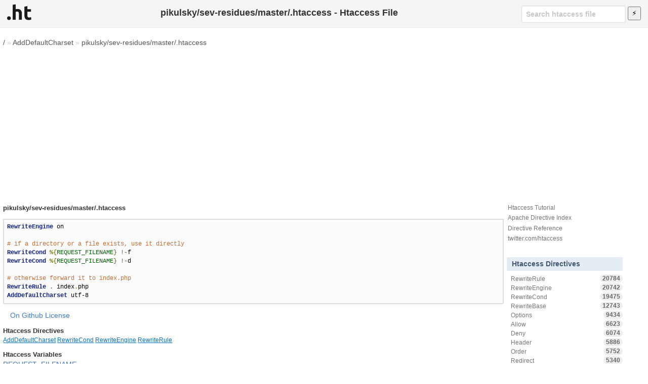

--- FILE ---
content_type: text/html; charset=utf-8
request_url: https://www.google.com/recaptcha/api2/aframe
body_size: 226
content:
<!DOCTYPE HTML><html><head><meta http-equiv="content-type" content="text/html; charset=UTF-8"></head><body><script nonce="-BJznHGx4Nz7oaOEn3WLxA">/** Anti-fraud and anti-abuse applications only. See google.com/recaptcha */ try{var clients={'sodar':'https://pagead2.googlesyndication.com/pagead/sodar?'};window.addEventListener("message",function(a){try{if(a.source===window.parent){var b=JSON.parse(a.data);var c=clients[b['id']];if(c){var d=document.createElement('img');d.src=c+b['params']+'&rc='+(localStorage.getItem("rc::a")?sessionStorage.getItem("rc::b"):"");window.document.body.appendChild(d);sessionStorage.setItem("rc::e",parseInt(sessionStorage.getItem("rc::e")||0)+1);localStorage.setItem("rc::h",'1769905732562');}}}catch(b){}});window.parent.postMessage("_grecaptcha_ready", "*");}catch(b){}</script></body></html>

--- FILE ---
content_type: text/css; charset=utf-8
request_url: https://www.askapache.com/htaccess-file/t/style-017699471.css
body_size: 16827
content:
/*!
 * Primer
 * http://primercss.io
 *
 * Released under MIT license. Copyright 2015 GitHub, Inc.
 */
/*! normalize.css v4.1.1 | MIT License | github.com/necolas/normalize.css */#HeadW{height:55px}#HeadW .header-search{float:right;padding-right:1em;padding-top:.75em}#HeadW nav ul{float:left;width:55px;height:55px;padding-left:1em}#HeadW nav a{display:block;height:48px;width:48px;float:left}#HeadW h1{margin:0;text-align:center;line-height:50px;font-size:18px}#CW pre{border:2px solid #ddd;margin:1em auto 1em 0;background-color:#fbfbfb}#CW article.comments{margin-top:3em;border-top:2px solid #ddd;padding-top:2em}#breadcrumbs{color:#ccc}#breadcrumbs a{color:#555}html{font-family:sans-serif;-ms-text-size-adjust:100%;-webkit-text-size-adjust:100%}article,aside,details,figcaption,figure,footer,header,main,menu,nav,section,summary{display:block}audio,canvas,progress,video{display:inline-block}article{max-width:100vw}audio:not([controls]){display:none;height:0}progress{vertical-align:baseline}[hidden],template{display:none}a{background-color:transparent;-webkit-text-decoration-skip:objects}a:active,a:hover{outline-width:0}abbr[title]{border-bottom:none;text-decoration:underline;text-decoration:underline dotted}b,strong{font-weight:inherit;font-weight:bolder}dfn{font-style:italic}h1{font-size:2em;margin:.67em 0}mark{background-color:#ff0;color:#000}small{font-size:80%}sub,sup{font-size:75%;line-height:0;position:relative;vertical-align:baseline}sub{bottom:-.25em}sup{top:-.5em}img{border-style:none}svg:not(:root){overflow:hidden}code,kbd,pre,samp{font-family:monospace,monospace;font-size:1em}figure{margin:1em 40px}hr{box-sizing:content-box;height:0;overflow:visible}button,input,select,textarea{font:inherit;margin:0}optgroup{font-weight:700}button,input{overflow:visible}button,select{text-transform:none}[type=reset],[type=submit],button,html [type=button]{-webkit-appearance:button}[type=button]::-moz-focus-inner,[type=reset]::-moz-focus-inner,[type=submit]::-moz-focus-inner,button::-moz-focus-inner{border-style:none;padding:0}[type=button]:-moz-focusring,[type=reset]:-moz-focusring,[type=submit]:-moz-focusring,button:-moz-focusring{outline:1px dotted ButtonText}fieldset{border:1px solid silver;margin:0 2px;padding:.35em .625em .75em}legend{box-sizing:border-box;color:inherit;display:table;max-width:100%;padding:0;white-space:normal}textarea{overflow:auto}[type=checkbox],[type=radio]{box-sizing:border-box;padding:0}[type=number]::-webkit-inner-spin-button,[type=number]::-webkit-outer-spin-button{height:auto}[type=search]{-webkit-appearance:textfield;outline-offset:-2px}[type=search]::-webkit-search-cancel-button,[type=search]::-webkit-search-decoration{-webkit-appearance:none}::-webkit-input-placeholder{color:inherit;opacity:.54}::-webkit-file-upload-button{-webkit-appearance:button;font:inherit}*{box-sizing:border-box}button,input,select,textarea{font-family:inherit;font-size:inherit;line-height:inherit}body{font-family:-apple-system,BlinkMacSystemFont,Segoe UI,Roboto,Helvetica,Arial,sans-serif;font-size:14px;line-height:1.5;color:#333;background-color:#fff}a{color:#4078c0;text-decoration:none}a:active,a:hover{text-decoration:underline}strong{font-weight:600}.rule,hr{height:0;margin:15px 0;overflow:hidden;background:transparent;border:0;border-bottom:1px solid #ddd}.rule:after,.rule:before,hr:after,hr:before{display:table;content:""}.rule:after,hr:after{clear:both}table{border-spacing:0;border-collapse:collapse}td,th{padding:0}button{cursor:pointer}h1,h2,h3,h4,h5,h6{margin-top:0;margin-bottom:0}h1{font-size:32px}h1,h2{font-weight:600}h2{font-size:24px}h3{font-size:20px}h3,h4{font-weight:600}h4{font-size:16px}h5{font-size:14px}h5,h6{font-weight:600}h6{font-size:12px}p{margin-top:0;margin-bottom:10px}small{font-size:90%}blockquote{margin:0}ol,ul{padding-left:0;margin-top:0;margin-bottom:0}ol ol,ul ol{list-style-type:lower-roman}ol ol ol,ol ul ol,ul ol ol,ul ul ol{list-style-type:lower-alpha}dd{margin-left:0}code,tt{font-family:Consolas,Liberation Mono,Menlo,Courier,monospace;font-size:12px}pre{margin-top:0;margin-bottom:0;font:12px Consolas,Liberation Mono,Menlo,Courier,monospace}.octicon{vertical-align:text-bottom}.anim-fade-in{-webkit-animation-name:h;animation-name:h;-webkit-animation-duration:1s;animation-duration:1s;-webkit-animation-timing-function:ease-in-out;animation-timing-function:ease-in-out}.anim-fade-in.fast,.anim-fade-up{-webkit-animation-duration:.3s;animation-duration:.3s}.anim-fade-up{opacity:0;-webkit-animation-name:a;animation-name:a;-webkit-animation-fill-mode:forwards;animation-fill-mode:forwards;-webkit-animation-timing-function:ease-out;animation-timing-function:ease-out;-webkit-animation-delay:1s;animation-delay:1s}@-webkit-keyframes a{0%{opacity:.8;-webkit-transform:translateY(100%);transform:translateY(100%)}to{opacity:1;-webkit-transform:translateY(0);transform:translateY(0)}}@keyframes a{0%{opacity:.8;-webkit-transform:translateY(100%);transform:translateY(100%)}to{opacity:1;-webkit-transform:translateY(0);transform:translateY(0)}}.anim-fade-down{-webkit-animation-name:b;animation-name:b;-webkit-animation-duration:.3s;animation-duration:.3s;-webkit-animation-fill-mode:forwards;animation-fill-mode:forwards;-webkit-animation-timing-function:ease-in;animation-timing-function:ease-in}@-webkit-keyframes b{0%{opacity:1;-webkit-transform:translateY(0);transform:translateY(0)}to{opacity:.5;-webkit-transform:translateY(100%);transform:translateY(100%)}}@keyframes b{0%{opacity:1;-webkit-transform:translateY(0);transform:translateY(0)}to{opacity:.5;-webkit-transform:translateY(100%);transform:translateY(100%)}}.anim-grow-x{width:0;-webkit-animation-name:c;animation-name:c;-webkit-animation-duration:.3s;animation-duration:.3s;-webkit-animation-fill-mode:forwards;animation-fill-mode:forwards;-webkit-animation-timing-function:ease;animation-timing-function:ease;-webkit-animation-delay:.5s;animation-delay:.5s}@-webkit-keyframes c{to{width:100%}}@keyframes c{to{width:100%}}.anim-shrink-x{-webkit-animation-name:d;animation-name:d;-webkit-animation-duration:.3s;animation-duration:.3s;-webkit-animation-fill-mode:forwards;animation-fill-mode:forwards;-webkit-animation-timing-function:ease-in-out;animation-timing-function:ease-in-out;-webkit-animation-delay:.5s;animation-delay:.5s}@-webkit-keyframes d{to{width:0}}@keyframes d{to{width:0}}.anim-scale-in{-webkit-animation-name:e;animation-name:e;-webkit-animation-duration:.15s;animation-duration:.15s;-webkit-animation-timing-function:cubic-bezier(.2,0,.13,1.5);animation-timing-function:cubic-bezier(.2,0,.13,1.5)}@-webkit-keyframes e{0%{opacity:0;-webkit-transform:scale(.5);transform:scale(.5)}to{opacity:1;-webkit-transform:scale(1);transform:scale(1)}}@keyframes e{0%{opacity:0;-webkit-transform:scale(.5);transform:scale(.5)}to{opacity:1;-webkit-transform:scale(1);transform:scale(1)}}.anim-pulse{-webkit-animation-name:f;animation-name:f;-webkit-animation-duration:2s;animation-duration:2s;-webkit-animation-timing-function:linear;animation-timing-function:linear;-webkit-animation-iteration-count:infinite;animation-iteration-count:infinite}@-webkit-keyframes f{0%{opacity:.3}10%{opacity:1}to{opacity:.3}}@keyframes f{0%{opacity:.3}10%{opacity:1}to{opacity:.3}}.anim-pulse-in{-webkit-animation-name:g;animation-name:g;-webkit-animation-duration:.5s;animation-duration:.5s}@-webkit-keyframes g{0%{-webkit-transform:scaleX(1);transform:scaleX(1)}50%{-webkit-transform:scale3d(1.1,1.1,1.1);transform:scale3d(1.1,1.1,1.1)}to{-webkit-transform:scaleX(1);transform:scaleX(1)}}@keyframes g{0%{-webkit-transform:scaleX(1);transform:scaleX(1)}50%{-webkit-transform:scale3d(1.1,1.1,1.1);transform:scale3d(1.1,1.1,1.1)}to{-webkit-transform:scaleX(1);transform:scaleX(1)}}.border{border:1px solid #e5e5e5!important}.border-top{border-top:1px solid #e5e5e5!important}.border-right{border-right:1px solid #e5e5e5!important}.border-bottom{border-bottom:1px solid #e5e5e5!important}.border-left{border-left:1px solid #e5e5e5!important}.border-y{border-top:1px solid #e5e5e5!important;border-bottom:1px solid #e5e5e5!important}.border-blue{border-color:#c5d5dd!important}.border-gray-light{border-color:#eee!important}.border-gray-dark{border-color:#ddd!important}.border-0{border:0!important}.border-top-0{border-top:0!important}.border-right-0{border-right:0!important}.border-bottom-0{border-bottom:0!important}.border-left-0{border-left:0!important}.rounded-0{border-radius:0!important}.rounded-1{border-radius:3px!important}.rounded-2{border-radius:6px!important}.bg-white{background-color:#fff!important}.bg-blue{background-color:#4078c0!important}.bg-blue-light{background-color:#f2f8fa!important}.bg-gray-dark{background-color:#333!important}.bg-gray{background-color:#f5f5f5!important}.bg-gray-light{background-color:#fafafa!important}.bg-green{background-color:#6cc644!important}.bg-red{background-color:#bd2c00!important}.text-blue{color:#4078c0!important}.text-red{color:#bd2c00!important}.text-gray-light{color:#999!important}.text-gray{color:#767676!important}.text-gray-dark{color:#333!important}.text-green{color:#55a532!important}.text-orange{color:#c9510c!important}.text-purple{color:#6e5494!important}.text-white{color:#fff!important}.text-inherit{color:inherit!important}.link-blue{color:#4078c0!important}.link-gray-dark{color:#333!important}.link-gray{color:#767676!important}.text-renamed{color:#fffa5d!important}.text-pending{color:#cea61b!important}.muted-link{color:#767676!important}.muted-link:hover{color:#4078c0!important;text-decoration:none}.position-static{position:static!important}.position-relative{position:relative!important}.position-absolute{position:absolute!important}.position-fixed{position:fixed!important}.top-0{top:0!important}.right-0{right:0!important}.bottom-0{bottom:0!important}.left-0{left:0!important}.v-align-middle{vertical-align:middle!important}.v-align-top{vertical-align:top!important}.v-align-bottom{vertical-align:bottom!important}.v-align-text-top{vertical-align:text-top!important}.v-align-text-bottom{vertical-align:text-bottom!important}.overflow-hidden{overflow:hidden!important}.overflow-scroll{overflow:scroll!important}.overflow-auto{overflow:auto!important}.clearfix:after,.clearfix:before{display:table;content:""}.clearfix:after{clear:both}.float-right{float:right!important}.float-left{float:left!important}@media (min-width:544px){.float-sm-left{float:left!important}.float-sm-right{float:right!important}}@media (min-width:768px){.float-md-left{float:left!important}.float-md-right{float:right!important}}@media (min-width:1004px){.float-lg-left{float:left!important}.float-lg-right{float:right!important}}@media (min-width:1280px){.float-xl-left{float:left!important}.float-xl-right{float:right!important}}.width-fit{max-width:100%!important}.width-full{width:100%!important}.height-full{height:100%!important}.min-width-0{min-width:0!important}.v-hidden{visibility:hidden!important}.v-visible{visibility:visible!important}.d-table{display:table!important}.d-table-cell{display:table-cell!important}.table-fixed{table-layout:fixed!important}.d-block{display:block!important}.d-inline{display:inline!important}.d-inline-block{display:inline-block!important}.d-none{display:none!important}@media (min-width:544px){.d-sm-table{display:table!important}.d-sm-table-cell{display:table-cell!important}.d-sm-block{display:block!important}.d-sm-inline{display:inline!important}.d-sm-inline-block{display:inline-block!important}.d-sm-none{display:none!important}}@media (min-width:768px){.d-md-table{display:table!important}.d-md-table-cell{display:table-cell!important}.d-md-block{display:block!important}.d-md-inline{display:inline!important}.d-md-inline-block{display:inline-block!important}.d-md-none{display:none!important}}@media (min-width:1004px){.d-lg-table{display:table!important}.d-lg-table-cell{display:table-cell!important}.d-lg-block{display:block!important}.d-lg-inline{display:inline!important}.d-lg-inline-block{display:inline-block!important}.d-lg-none{display:none!important}}@media (min-width:1280px){.d-xl-table{display:table!important}.d-xl-table-cell{display:table-cell!important}.d-xl-block{display:block!important}.d-xl-inline{display:inline!important}.d-xl-inline-block{display:inline-block!important}.d-xl-none{display:none!important}}@media (max-width:544px){.hide-sm{display:none!important}}@media (min-width:544px) and (max-width:768px){.hide-md{display:none!important}}@media (min-width:768px) and (max-width:1004px){.hide-lg{display:none!important}}@media (min-width:1004px){.hide-xl{display:none!important}}.m-0{margin:0!important}.mt-0{margin-top:0!important}.mr-0{margin-right:0!important}.mb-0{margin-bottom:0!important}.ml-0,.mx-0{margin-left:0!important}.mx-0{margin-right:0!important}.my-0{margin-top:0!important;margin-bottom:0!important}.m-1{margin:3px!important}.mt-1{margin-top:3px!important}.mr-1{margin-right:3px!important}.mb-1{margin-bottom:3px!important}.ml-1,.mx-1{margin-left:3px!important}.mx-1{margin-right:3px!important}.my-1{margin-top:3px!important;margin-bottom:3px!important}.m-2{margin:6px!important}.mt-2{margin-top:6px!important}.mr-2{margin-right:6px!important}.mb-2{margin-bottom:6px!important}.ml-2,.mx-2{margin-left:6px!important}.mx-2{margin-right:6px!important}.my-2{margin-top:6px!important;margin-bottom:6px!important}.m-3{margin:12px!important}.mt-3{margin-top:12px!important}.mr-3{margin-right:12px!important}.mb-3{margin-bottom:12px!important}.ml-3,.mx-3{margin-left:12px!important}.mx-3{margin-right:12px!important}.my-3{margin-top:12px!important;margin-bottom:12px!important}.m-4{margin:24px!important}.mt-4{margin-top:24px!important}.mr-4{margin-right:24px!important}.mb-4{margin-bottom:24px!important}.ml-4,.mx-4{margin-left:24px!important}.mx-4{margin-right:24px!important}.my-4{margin-top:24px!important;margin-bottom:24px!important}.m-5{margin:36px!important}.mt-5{margin-top:36px!important}.mr-5{margin-right:36px!important}.mb-5{margin-bottom:36px!important}.ml-5,.mx-5{margin-left:36px!important}.mx-5{margin-right:36px!important}.my-5{margin-top:36px!important;margin-bottom:36px!important}.m-6{margin:48px!important}.mt-6{margin-top:48px!important}.mr-6{margin-right:48px!important}.mb-6{margin-bottom:48px!important}.ml-6,.mx-6{margin-left:48px!important}.mx-6{margin-right:48px!important}.my-6{margin-top:48px!important;margin-bottom:48px!important}@media (min-width:544px){.m-sm-0{margin:0!important}.mt-sm-0{margin-top:0!important}.mr-sm-0{margin-right:0!important}.mb-sm-0{margin-bottom:0!important}.ml-sm-0,.mx-sm-0{margin-left:0!important}.mx-sm-0{margin-right:0!important}.my-sm-0{margin-top:0!important;margin-bottom:0!important}}@media (min-width:544px){.m-sm-1{margin:3px!important}.mt-sm-1{margin-top:3px!important}.mr-sm-1{margin-right:3px!important}.mb-sm-1{margin-bottom:3px!important}.ml-sm-1,.mx-sm-1{margin-left:3px!important}.mx-sm-1{margin-right:3px!important}.my-sm-1{margin-top:3px!important;margin-bottom:3px!important}}@media (min-width:544px){.m-sm-2{margin:6px!important}.mt-sm-2{margin-top:6px!important}.mr-sm-2{margin-right:6px!important}.mb-sm-2{margin-bottom:6px!important}.ml-sm-2,.mx-sm-2{margin-left:6px!important}.mx-sm-2{margin-right:6px!important}.my-sm-2{margin-top:6px!important;margin-bottom:6px!important}}@media (min-width:544px){.m-sm-3{margin:12px!important}.mt-sm-3{margin-top:12px!important}.mr-sm-3{margin-right:12px!important}.mb-sm-3{margin-bottom:12px!important}.ml-sm-3,.mx-sm-3{margin-left:12px!important}.mx-sm-3{margin-right:12px!important}.my-sm-3{margin-top:12px!important;margin-bottom:12px!important}}@media (min-width:544px){.m-sm-4{margin:24px!important}.mt-sm-4{margin-top:24px!important}.mr-sm-4{margin-right:24px!important}.mb-sm-4{margin-bottom:24px!important}.ml-sm-4,.mx-sm-4{margin-left:24px!important}.mx-sm-4{margin-right:24px!important}.my-sm-4{margin-top:24px!important;margin-bottom:24px!important}}@media (min-width:544px){.m-sm-5{margin:36px!important}.mt-sm-5{margin-top:36px!important}.mr-sm-5{margin-right:36px!important}.mb-sm-5{margin-bottom:36px!important}.ml-sm-5,.mx-sm-5{margin-left:36px!important}.mx-sm-5{margin-right:36px!important}.my-sm-5{margin-top:36px!important;margin-bottom:36px!important}}@media (min-width:544px){.m-sm-6{margin:48px!important}.mt-sm-6{margin-top:48px!important}.mr-sm-6{margin-right:48px!important}.mb-sm-6{margin-bottom:48px!important}.ml-sm-6,.mx-sm-6{margin-left:48px!important}.mx-sm-6{margin-right:48px!important}.my-sm-6{margin-top:48px!important;margin-bottom:48px!important}}@media (min-width:768px){.m-md-0{margin:0!important}.mt-md-0{margin-top:0!important}.mr-md-0{margin-right:0!important}.mb-md-0{margin-bottom:0!important}.ml-md-0,.mx-md-0{margin-left:0!important}.mx-md-0{margin-right:0!important}.my-md-0{margin-top:0!important;margin-bottom:0!important}}@media (min-width:768px){.m-md-1{margin:3px!important}.mt-md-1{margin-top:3px!important}.mr-md-1{margin-right:3px!important}.mb-md-1{margin-bottom:3px!important}.ml-md-1,.mx-md-1{margin-left:3px!important}.mx-md-1{margin-right:3px!important}.my-md-1{margin-top:3px!important;margin-bottom:3px!important}}@media (min-width:768px){.m-md-2{margin:6px!important}.mt-md-2{margin-top:6px!important}.mr-md-2{margin-right:6px!important}.mb-md-2{margin-bottom:6px!important}.ml-md-2,.mx-md-2{margin-left:6px!important}.mx-md-2{margin-right:6px!important}.my-md-2{margin-top:6px!important;margin-bottom:6px!important}}@media (min-width:768px){.m-md-3{margin:12px!important}.mt-md-3{margin-top:12px!important}.mr-md-3{margin-right:12px!important}.mb-md-3{margin-bottom:12px!important}.ml-md-3,.mx-md-3{margin-left:12px!important}.mx-md-3{margin-right:12px!important}.my-md-3{margin-top:12px!important;margin-bottom:12px!important}}@media (min-width:768px){.m-md-4{margin:24px!important}.mt-md-4{margin-top:24px!important}.mr-md-4{margin-right:24px!important}.mb-md-4{margin-bottom:24px!important}.ml-md-4,.mx-md-4{margin-left:24px!important}.mx-md-4{margin-right:24px!important}.my-md-4{margin-top:24px!important;margin-bottom:24px!important}}@media (min-width:768px){.m-md-5{margin:36px!important}.mt-md-5{margin-top:36px!important}.mr-md-5{margin-right:36px!important}.mb-md-5{margin-bottom:36px!important}.ml-md-5,.mx-md-5{margin-left:36px!important}.mx-md-5{margin-right:36px!important}.my-md-5{margin-top:36px!important;margin-bottom:36px!important}}@media (min-width:768px){.m-md-6{margin:48px!important}.mt-md-6{margin-top:48px!important}.mr-md-6{margin-right:48px!important}.mb-md-6{margin-bottom:48px!important}.ml-md-6,.mx-md-6{margin-left:48px!important}.mx-md-6{margin-right:48px!important}.my-md-6{margin-top:48px!important;margin-bottom:48px!important}}@media (min-width:1004px){.m-lg-0{margin:0!important}.mt-lg-0{margin-top:0!important}.mr-lg-0{margin-right:0!important}.mb-lg-0{margin-bottom:0!important}.ml-lg-0,.mx-lg-0{margin-left:0!important}.mx-lg-0{margin-right:0!important}.my-lg-0{margin-top:0!important;margin-bottom:0!important}}@media (min-width:1004px){.m-lg-1{margin:3px!important}.mt-lg-1{margin-top:3px!important}.mr-lg-1{margin-right:3px!important}.mb-lg-1{margin-bottom:3px!important}.ml-lg-1,.mx-lg-1{margin-left:3px!important}.mx-lg-1{margin-right:3px!important}.my-lg-1{margin-top:3px!important;margin-bottom:3px!important}}@media (min-width:1004px){.m-lg-2{margin:6px!important}.mt-lg-2{margin-top:6px!important}.mr-lg-2{margin-right:6px!important}.mb-lg-2{margin-bottom:6px!important}.ml-lg-2,.mx-lg-2{margin-left:6px!important}.mx-lg-2{margin-right:6px!important}.my-lg-2{margin-top:6px!important;margin-bottom:6px!important}}@media (min-width:1004px){.m-lg-3{margin:12px!important}.mt-lg-3{margin-top:12px!important}.mr-lg-3{margin-right:12px!important}.mb-lg-3{margin-bottom:12px!important}.ml-lg-3,.mx-lg-3{margin-left:12px!important}.mx-lg-3{margin-right:12px!important}.my-lg-3{margin-top:12px!important;margin-bottom:12px!important}}@media (min-width:1004px){.m-lg-4{margin:24px!important}.mt-lg-4{margin-top:24px!important}.mr-lg-4{margin-right:24px!important}.mb-lg-4{margin-bottom:24px!important}.ml-lg-4,.mx-lg-4{margin-left:24px!important}.mx-lg-4{margin-right:24px!important}.my-lg-4{margin-top:24px!important;margin-bottom:24px!important}}@media (min-width:1004px){.m-lg-5{margin:36px!important}.mt-lg-5{margin-top:36px!important}.mr-lg-5{margin-right:36px!important}.mb-lg-5{margin-bottom:36px!important}.ml-lg-5,.mx-lg-5{margin-left:36px!important}.mx-lg-5{margin-right:36px!important}.my-lg-5{margin-top:36px!important;margin-bottom:36px!important}}@media (min-width:1004px){.m-lg-6{margin:48px!important}.mt-lg-6{margin-top:48px!important}.mr-lg-6{margin-right:48px!important}.mb-lg-6{margin-bottom:48px!important}.ml-lg-6,.mx-lg-6{margin-left:48px!important}.mx-lg-6{margin-right:48px!important}.my-lg-6{margin-top:48px!important;margin-bottom:48px!important}}@media (min-width:1280px){.m-xl-0{margin:0!important}.mt-xl-0{margin-top:0!important}.mr-xl-0{margin-right:0!important}.mb-xl-0{margin-bottom:0!important}.ml-xl-0,.mx-xl-0{margin-left:0!important}.mx-xl-0{margin-right:0!important}.my-xl-0{margin-top:0!important;margin-bottom:0!important}}@media (min-width:1280px){.m-xl-1{margin:3px!important}.mt-xl-1{margin-top:3px!important}.mr-xl-1{margin-right:3px!important}.mb-xl-1{margin-bottom:3px!important}.ml-xl-1,.mx-xl-1{margin-left:3px!important}.mx-xl-1{margin-right:3px!important}.my-xl-1{margin-top:3px!important;margin-bottom:3px!important}}@media (min-width:1280px){.m-xl-2{margin:6px!important}.mt-xl-2{margin-top:6px!important}.mr-xl-2{margin-right:6px!important}.mb-xl-2{margin-bottom:6px!important}.ml-xl-2,.mx-xl-2{margin-left:6px!important}.mx-xl-2{margin-right:6px!important}.my-xl-2{margin-top:6px!important;margin-bottom:6px!important}}@media (min-width:1280px){.m-xl-3{margin:12px!important}.mt-xl-3{margin-top:12px!important}.mr-xl-3{margin-right:12px!important}.mb-xl-3{margin-bottom:12px!important}.ml-xl-3,.mx-xl-3{margin-left:12px!important}.mx-xl-3{margin-right:12px!important}.my-xl-3{margin-top:12px!important;margin-bottom:12px!important}}@media (min-width:1280px){.m-xl-4{margin:24px!important}.mt-xl-4{margin-top:24px!important}.mr-xl-4{margin-right:24px!important}.mb-xl-4{margin-bottom:24px!important}.ml-xl-4,.mx-xl-4{margin-left:24px!important}.mx-xl-4{margin-right:24px!important}.my-xl-4{margin-top:24px!important;margin-bottom:24px!important}}@media (min-width:1280px){.m-xl-5{margin:36px!important}.mt-xl-5{margin-top:36px!important}.mr-xl-5{margin-right:36px!important}.mb-xl-5{margin-bottom:36px!important}.ml-xl-5,.mx-xl-5{margin-left:36px!important}.mx-xl-5{margin-right:36px!important}.my-xl-5{margin-top:36px!important;margin-bottom:36px!important}}@media (min-width:1280px){.m-xl-6{margin:48px!important}.mt-xl-6{margin-top:48px!important}.mr-xl-6{margin-right:48px!important}.mb-xl-6{margin-bottom:48px!important}.ml-xl-6,.mx-xl-6{margin-left:48px!important}.mx-xl-6{margin-right:48px!important}.my-xl-6{margin-top:48px!important;margin-bottom:48px!important}}.mx-auto{margin-right:auto!important;margin-left:auto!important}.p-0{padding:0!important}.pt-0{padding-top:0!important}.pr-0{padding-right:0!important}.pb-0{padding-bottom:0!important}.pl-0,.px-0{padding-left:0!important}.px-0{padding-right:0!important}.py-0{padding-top:0!important;padding-bottom:0!important}.p-1{padding:3px!important}.pt-1{padding-top:3px!important}.pr-1{padding-right:3px!important}.pb-1{padding-bottom:3px!important}.pl-1,.px-1{padding-left:3px!important}.px-1{padding-right:3px!important}.py-1{padding-top:3px!important;padding-bottom:3px!important}.p-2{padding:6px!important}.pt-2{padding-top:6px!important}.pr-2{padding-right:6px!important}.pb-2{padding-bottom:6px!important}.pl-2,.px-2{padding-left:6px!important}.px-2{padding-right:6px!important}.py-2{padding-top:6px!important;padding-bottom:6px!important}.p-3{padding:12px!important}.pt-3{padding-top:12px!important}.pr-3{padding-right:12px!important}.pb-3{padding-bottom:12px!important}.pl-3,.px-3{padding-left:12px!important}.px-3{padding-right:12px!important}.py-3{padding-top:12px!important;padding-bottom:12px!important}.p-4{padding:24px!important}.pt-4{padding-top:24px!important}.pr-4{padding-right:24px!important}.pb-4{padding-bottom:24px!important}.pl-4,.px-4{padding-left:24px!important}.px-4{padding-right:24px!important}.py-4{padding-top:24px!important;padding-bottom:24px!important}.p-5{padding:36px!important}.pt-5{padding-top:36px!important}.pr-5{padding-right:36px!important}.pb-5{padding-bottom:36px!important}.pl-5,.px-5{padding-left:36px!important}.px-5{padding-right:36px!important}.py-5{padding-top:36px!important;padding-bottom:36px!important}.p-6{padding:48px!important}.pt-6{padding-top:48px!important}.pr-6{padding-right:48px!important}.pb-6{padding-bottom:48px!important}.pl-6,.px-6{padding-left:48px!important}.px-6{padding-right:48px!important}.py-6{padding-top:48px!important;padding-bottom:48px!important}@media (min-width:544px){.p-sm-0{padding:0!important}.pt-sm-0{padding-top:0!important}.pr-sm-0{padding-right:0!important}.pb-sm-0{padding-bottom:0!important}.pl-sm-0,.px-sm-0{padding-left:0!important}.px-sm-0{padding-right:0!important}.py-sm-0{padding-top:0!important;padding-bottom:0!important}}@media (min-width:544px){.p-sm-1{padding:3px!important}.pt-sm-1{padding-top:3px!important}.pr-sm-1{padding-right:3px!important}.pb-sm-1{padding-bottom:3px!important}.pl-sm-1,.px-sm-1{padding-left:3px!important}.px-sm-1{padding-right:3px!important}.py-sm-1{padding-top:3px!important;padding-bottom:3px!important}}@media (min-width:544px){.p-sm-2{padding:6px!important}.pt-sm-2{padding-top:6px!important}.pr-sm-2{padding-right:6px!important}.pb-sm-2{padding-bottom:6px!important}.pl-sm-2,.px-sm-2{padding-left:6px!important}.px-sm-2{padding-right:6px!important}.py-sm-2{padding-top:6px!important;padding-bottom:6px!important}}@media (min-width:544px){.p-sm-3{padding:12px!important}.pt-sm-3{padding-top:12px!important}.pr-sm-3{padding-right:12px!important}.pb-sm-3{padding-bottom:12px!important}.pl-sm-3,.px-sm-3{padding-left:12px!important}.px-sm-3{padding-right:12px!important}.py-sm-3{padding-top:12px!important;padding-bottom:12px!important}}@media (min-width:544px){.p-sm-4{padding:24px!important}.pt-sm-4{padding-top:24px!important}.pr-sm-4{padding-right:24px!important}.pb-sm-4{padding-bottom:24px!important}.pl-sm-4,.px-sm-4{padding-left:24px!important}.px-sm-4{padding-right:24px!important}.py-sm-4{padding-top:24px!important;padding-bottom:24px!important}}@media (min-width:544px){.p-sm-5{padding:36px!important}.pt-sm-5{padding-top:36px!important}.pr-sm-5{padding-right:36px!important}.pb-sm-5{padding-bottom:36px!important}.pl-sm-5,.px-sm-5{padding-left:36px!important}.px-sm-5{padding-right:36px!important}.py-sm-5{padding-top:36px!important;padding-bottom:36px!important}}@media (min-width:544px){.p-sm-6{padding:48px!important}.pt-sm-6{padding-top:48px!important}.pr-sm-6{padding-right:48px!important}.pb-sm-6{padding-bottom:48px!important}.pl-sm-6,.px-sm-6{padding-left:48px!important}.px-sm-6{padding-right:48px!important}.py-sm-6{padding-top:48px!important;padding-bottom:48px!important}}@media (min-width:768px){.p-md-0{padding:0!important}.pt-md-0{padding-top:0!important}.pr-md-0{padding-right:0!important}.pb-md-0{padding-bottom:0!important}.pl-md-0,.px-md-0{padding-left:0!important}.px-md-0{padding-right:0!important}.py-md-0{padding-top:0!important;padding-bottom:0!important}}@media (min-width:768px){.p-md-1{padding:3px!important}.pt-md-1{padding-top:3px!important}.pr-md-1{padding-right:3px!important}.pb-md-1{padding-bottom:3px!important}.pl-md-1,.px-md-1{padding-left:3px!important}.px-md-1{padding-right:3px!important}.py-md-1{padding-top:3px!important;padding-bottom:3px!important}}@media (min-width:768px){.p-md-2{padding:6px!important}.pt-md-2{padding-top:6px!important}.pr-md-2{padding-right:6px!important}.pb-md-2{padding-bottom:6px!important}.pl-md-2,.px-md-2{padding-left:6px!important}.px-md-2{padding-right:6px!important}.py-md-2{padding-top:6px!important;padding-bottom:6px!important}}@media (min-width:768px){.p-md-3{padding:12px!important}.pt-md-3{padding-top:12px!important}.pr-md-3{padding-right:12px!important}.pb-md-3{padding-bottom:12px!important}.pl-md-3,.px-md-3{padding-left:12px!important}.px-md-3{padding-right:12px!important}.py-md-3{padding-top:12px!important;padding-bottom:12px!important}}@media (min-width:768px){.p-md-4{padding:24px!important}.pt-md-4{padding-top:24px!important}.pr-md-4{padding-right:24px!important}.pb-md-4{padding-bottom:24px!important}.pl-md-4,.px-md-4{padding-left:24px!important}.px-md-4{padding-right:24px!important}.py-md-4{padding-top:24px!important;padding-bottom:24px!important}}@media (min-width:768px){.p-md-5{padding:36px!important}.pt-md-5{padding-top:36px!important}.pr-md-5{padding-right:36px!important}.pb-md-5{padding-bottom:36px!important}.pl-md-5,.px-md-5{padding-left:36px!important}.px-md-5{padding-right:36px!important}.py-md-5{padding-top:36px!important;padding-bottom:36px!important}}@media (min-width:768px){.p-md-6{padding:48px!important}.pt-md-6{padding-top:48px!important}.pr-md-6{padding-right:48px!important}.pb-md-6{padding-bottom:48px!important}.pl-md-6,.px-md-6{padding-left:48px!important}.px-md-6{padding-right:48px!important}.py-md-6{padding-top:48px!important;padding-bottom:48px!important}}@media (min-width:1004px){.p-lg-0{padding:0!important}.pt-lg-0{padding-top:0!important}.pr-lg-0{padding-right:0!important}.pb-lg-0{padding-bottom:0!important}.pl-lg-0,.px-lg-0{padding-left:0!important}.px-lg-0{padding-right:0!important}.py-lg-0{padding-top:0!important;padding-bottom:0!important}}@media (min-width:1004px){.p-lg-1{padding:3px!important}.pt-lg-1{padding-top:3px!important}.pr-lg-1{padding-right:3px!important}.pb-lg-1{padding-bottom:3px!important}.pl-lg-1,.px-lg-1{padding-left:3px!important}.px-lg-1{padding-right:3px!important}.py-lg-1{padding-top:3px!important;padding-bottom:3px!important}}@media (min-width:1004px){.p-lg-2{padding:6px!important}.pt-lg-2{padding-top:6px!important}.pr-lg-2{padding-right:6px!important}.pb-lg-2{padding-bottom:6px!important}.pl-lg-2,.px-lg-2{padding-left:6px!important}.px-lg-2{padding-right:6px!important}.py-lg-2{padding-top:6px!important;padding-bottom:6px!important}}@media (min-width:1004px){.p-lg-3{padding:12px!important}.pt-lg-3{padding-top:12px!important}.pr-lg-3{padding-right:12px!important}.pb-lg-3{padding-bottom:12px!important}.pl-lg-3,.px-lg-3{padding-left:12px!important}.px-lg-3{padding-right:12px!important}.py-lg-3{padding-top:12px!important;padding-bottom:12px!important}}@media (min-width:1004px){.p-lg-4{padding:24px!important}.pt-lg-4{padding-top:24px!important}.pr-lg-4{padding-right:24px!important}.pb-lg-4{padding-bottom:24px!important}.pl-lg-4,.px-lg-4{padding-left:24px!important}.px-lg-4{padding-right:24px!important}.py-lg-4{padding-top:24px!important;padding-bottom:24px!important}}@media (min-width:1004px){.p-lg-5{padding:36px!important}.pt-lg-5{padding-top:36px!important}.pr-lg-5{padding-right:36px!important}.pb-lg-5{padding-bottom:36px!important}.pl-lg-5,.px-lg-5{padding-left:36px!important}.px-lg-5{padding-right:36px!important}.py-lg-5{padding-top:36px!important;padding-bottom:36px!important}}@media (min-width:1004px){.p-lg-6{padding:48px!important}.pt-lg-6{padding-top:48px!important}.pr-lg-6{padding-right:48px!important}.pb-lg-6{padding-bottom:48px!important}.pl-lg-6,.px-lg-6{padding-left:48px!important}.px-lg-6{padding-right:48px!important}.py-lg-6{padding-top:48px!important;padding-bottom:48px!important}}@media (min-width:1280px){.p-xl-0{padding:0!important}.pt-xl-0{padding-top:0!important}.pr-xl-0{padding-right:0!important}.pb-xl-0{padding-bottom:0!important}.pl-xl-0,.px-xl-0{padding-left:0!important}.px-xl-0{padding-right:0!important}.py-xl-0{padding-top:0!important;padding-bottom:0!important}}@media (min-width:1280px){.p-xl-1{padding:3px!important}.pt-xl-1{padding-top:3px!important}.pr-xl-1{padding-right:3px!important}.pb-xl-1{padding-bottom:3px!important}.pl-xl-1,.px-xl-1{padding-left:3px!important}.px-xl-1{padding-right:3px!important}.py-xl-1{padding-top:3px!important;padding-bottom:3px!important}}@media (min-width:1280px){.p-xl-2{padding:6px!important}.pt-xl-2{padding-top:6px!important}.pr-xl-2{padding-right:6px!important}.pb-xl-2{padding-bottom:6px!important}.pl-xl-2,.px-xl-2{padding-left:6px!important}.px-xl-2{padding-right:6px!important}.py-xl-2{padding-top:6px!important;padding-bottom:6px!important}}@media (min-width:1280px){.p-xl-3{padding:12px!important}.pt-xl-3{padding-top:12px!important}.pr-xl-3{padding-right:12px!important}.pb-xl-3{padding-bottom:12px!important}.pl-xl-3,.px-xl-3{padding-left:12px!important}.px-xl-3{padding-right:12px!important}.py-xl-3{padding-top:12px!important;padding-bottom:12px!important}}@media (min-width:1280px){.p-xl-4{padding:24px!important}.pt-xl-4{padding-top:24px!important}.pr-xl-4{padding-right:24px!important}.pb-xl-4{padding-bottom:24px!important}.pl-xl-4,.px-xl-4{padding-left:24px!important}.px-xl-4{padding-right:24px!important}.py-xl-4{padding-top:24px!important;padding-bottom:24px!important}}@media (min-width:1280px){.p-xl-5{padding:36px!important}.pt-xl-5{padding-top:36px!important}.pr-xl-5{padding-right:36px!important}.pb-xl-5{padding-bottom:36px!important}.pl-xl-5,.px-xl-5{padding-left:36px!important}.px-xl-5{padding-right:36px!important}.py-xl-5{padding-top:36px!important;padding-bottom:36px!important}}@media (min-width:1280px){.p-xl-6{padding:48px!important}.pt-xl-6{padding-top:48px!important}.pr-xl-6{padding-right:48px!important}.pb-xl-6{padding-bottom:48px!important}.pl-xl-6,.px-xl-6{padding-left:48px!important}.px-xl-6{padding-right:48px!important}.py-xl-6{padding-top:48px!important;padding-bottom:48px!important}}.h1,.h2,.h3,.h4,.h5,.h6{font-weight:600!important}.h1{font-size:26px!important}@media (min-width:768px){.h1{font-size:32px!important}}.h2{font-size:22px!important}@media (min-width:768px){.h2{font-size:24px!important}}.h3{font-size:18px!important}@media (min-width:768px){.h3{font-size:20px!important}}.h4{font-size:16px!important}@media (min-width:768px){.h4{font-size:16px!important}}.h5{font-size:14px!important}.h6{font-size:12px!important}.f1{font-size:26px!important}@media (min-width:768px){.f1{font-size:32px!important}}.f2{font-size:22px!important}@media (min-width:768px){.f2{font-size:24px!important}}.f3{font-size:18px!important}@media (min-width:768px){.f3{font-size:20px!important}}.f4{font-size:16px!important}@media (min-width:768px){.f4{font-size:16px!important}}.f5{font-size:14px!important}.f6{font-size:12px!important}.f00-light{font-size:40px!important;font-weight:300!important}@media (min-width:768px){.f00-light{font-size:48px!important}}.f0-light{font-size:32px!important;font-weight:300!important}@media (min-width:768px){.f0-light{font-size:40px!important}}.f1-light{font-size:26px!important;font-weight:300!important}@media (min-width:768px){.f1-light{font-size:32px!important}}.f2-light{font-size:22px!important;font-weight:300!important}@media (min-width:768px){.f2-light{font-size:24px!important}}.f3-light{font-size:18px!important;font-weight:300!important}@media (min-width:768px){.f3-light{font-size:20px!important}}.text-small{font-size:12px!important}.lead{margin-bottom:30px;font-size:20px;font-weight:300;color:#555}.lh-condensed-ultra{line-height:1!important}.lh-condensed{line-height:1.25!important}.lh-default{line-height:1.5!important}.text-right{text-align:right!important}.text-left{text-align:left!important}.text-center{text-align:center!important}.text-normal{font-weight:400!important}.text-bold{font-weight:600!important}.text-italic{font-style:italic!important}.text-uppercase{text-transform:uppercase!important}.no-underline{text-decoration:none!important}.no-wrap{white-space:nowrap!important}.text-emphasized{font-weight:600;color:#333}input,textarea{-webkit-font-feature-settings:"liga" 0;font-feature-settings:"liga" 0}fieldset{padding:0;margin:0;border:0}label{font-weight:600}.form-control,.form-select{min-height:34px;padding:6px 8px;font-size:14px;line-height:20px;color:#333;vertical-align:middle;background-color:#fff;background-repeat:no-repeat;background-position:right 8px center;border:1px solid #ddd;border-radius:3px;outline:none;box-shadow:inset 0 1px 2px rgba(0,0,0,.075)}.form-control.focus,.form-control:focus,.form-select.focus,.form-select:focus{border-color:#51a7e8;outline:none;box-shadow:inset 0 1px 2px rgba(0,0,0,.075),0 0 5px rgba(81,167,232,.5)}.input-contrast{background-color:#fafafa}.input-contrast:focus{background-color:#fff}::-webkit-input-placeholder{color:#999}:-ms-input-placeholder{color:#999}::placeholder{color:#999}.input-sm{min-height:28px;padding-top:3px;padding-bottom:3px;font-size:12px;line-height:20px}.input-lg{padding:6px 10px;font-size:16px}.input-block{display:block;width:100%}.input-monospace{font-family:Consolas,Liberation Mono,Menlo,Courier,monospace}.form-checkbox{padding-left:20px;margin:15px 0;vertical-align:middle}.form-checkbox label em.highlight{position:relative;left:-4px;padding:2px 4px;font-style:normal;background:#fffbdc;border-radius:3px}.form-checkbox input[type=checkbox],.form-checkbox input[type=radio]{float:left;margin:5px 0 0 -20px;vertical-align:middle}.form-checkbox .note{display:block;margin:0;font-size:12px;font-weight:400;color:#666}.hfields{margin:15px 0}.hfields:after,.hfields:before{display:table;content:""}.hfields:after{clear:both}.hfields .form-group{float:left;margin:0 30px 0 0}.hfields .form-group dt label{display:inline-block;margin:5px 0 0;color:#666}.hfields .form-group dt img{position:relative;top:-2px}.hfields .btn{float:left;margin:28px 25px 0 -20px}.hfields .form-select{margin-top:5px}input::-webkit-inner-spin-button,input::-webkit-outer-spin-button{margin:0;-webkit-appearance:none;appearance:none}.form-actions:after,.form-actions:before{display:table;content:""}.form-actions:after{clear:both}.form-actions .btn{float:right}.form-actions .btn+.btn{margin-right:5px}.form-warning{padding:8px 10px;margin:10px 0;font-size:14px;color:#4c4a42;background:#fff9ea;border:1px solid #dfd8c2;border-radius:3px}.form-warning p{margin:0;line-height:1.5}.form-warning a{font-weight:700}.form-select{display:inline-block;max-width:100%;height:34px;padding-right:24px;padding-right:8px\9;background:#fff url("[data-uri]") no-repeat right 8px center;background-image:none\9;background-size:8px 10px;-webkit-appearance:none;-moz-appearance:none;appearance:none}.form-select::-ms-expand{opacity:0}.form-select[multiple]{height:auto}.select-sm{height:28px;min-height:28px;padding-top:3px;padding-bottom:3px;font-size:12px}.select-sm[multiple]{height:auto;min-height:0}.form-group{margin:15px 0}.form-group .form-control{width:440px;max-width:100%;margin-right:5px;background-color:#fafafa}.form-group .form-control:focus{background-color:#fff}.form-group .form-control.shorter{width:130px}.form-group .form-control.short{width:250px}.form-group .form-control.long{width:100%}.form-group textarea.form-control{width:100%;height:200px;min-height:200px}.form-group textarea.form-control.short{height:50px;min-height:50px}.form-group dt{margin:0 0 6px}.form-group label{position:relative}.form-group.flattened dt{float:left;margin:0;line-height:32px}.form-group.flattened dd{line-height:32px}.form-group dd h4{margin:4px 0 0}.form-group dd h4.is-error{color:#bd2c00}.form-group dd h4.is-success{color:#55a532}.form-group dd h4+.note{margin-top:0}.form-group.required dt label:after{padding-left:5px;color:#bd2c00;content:"*"}.form-group .error,.form-group .indicator,.form-group .success{display:none;font-size:12px;font-weight:700}.form-group.loading{opacity:.5}.form-group.loading .indicator{display:inline}.form-group.loading .spinner{display:inline-block;vertical-align:middle}.form-group.successful .success{display:inline;color:#55a532}.form-group.errored .error,.form-group.errored .warning,.form-group.warn .error,.form-group.warn .warning{position:absolute;z-index:10;display:inline-block;max-width:450px;padding:5px 8px;margin:3px 0 0;font-size:13px;font-weight:400;border-style:solid;border-width:1px;border-radius:3px}.form-group.errored .error:after,.form-group.errored .error:before,.form-group.errored .warning:after,.form-group.errored .warning:before,.form-group.warn .error:after,.form-group.warn .error:before,.form-group.warn .warning:after,.form-group.warn .warning:before{position:absolute;bottom:100%;left:10px;z-index:15;width:0;height:0;pointer-events:none;content:" ";border:solid transparent}.form-group.errored .error:after,.form-group.errored .warning:after,.form-group.warn .error:after,.form-group.warn .warning:after{border-width:5px}.form-group.errored .error:before,.form-group.errored .warning:before,.form-group.warn .error:before,.form-group.warn .warning:before{margin-left:-1px;border-width:6px}.form-group.warn .warning{color:#4c4a42;background-color:#fff9ea;border-color:#dfd8c2}.form-group.warn .warning:after{border-bottom-color:#fff9ea}.form-group.warn .warning:before{border-bottom-color:#dfd8c2}.form-group.errored label{color:#bd2c00}.form-group.errored .error{color:#911;background-color:#fcdede;border-color:#d2b2b2}.form-group.errored .error:after{border-bottom-color:#fcdede}.form-group.errored .error:before{border-bottom-color:#d2b2b2}.note{min-height:17px;margin:4px 0 2px;font-size:12px;color:#767676}.note .spinner{margin-right:3px;vertical-align:middle}dl.form-group>dd .form-control.is-autocheck-errored,dl.form-group>dd .form-control.is-autocheck-loading,dl.form-group>dd .form-control.is-autocheck-successful{padding-right:30px}dl.form-group>dd .form-control.is-autocheck-loading{background-image:url(/htaccess-file/images/spinners/octocat-spinner-16px.gif)}dl.form-group>dd .form-control.is-autocheck-successful{background-image:url(/htaccess-file/images/modules/ajax/success.png)}dl.form-group>dd .form-control.is-autocheck-errored{background-image:url(/htaccess-file/images/modules/ajax/error.png)}@media only screen and (-moz-min-device-pixel-ratio:2),only screen and (-webkit-min-device-pixel-ratio:2),only screen and (min--moz-device-pixel-ratio:2),only screen and (min-device-pixel-ratio:2),only screen and (min-resolution:2dppx),only screen and (min-resolution:192dpi){dl.form-group>dd .form-control.is-autocheck-errored,dl.form-group>dd .form-control.is-autocheck-loading,dl.form-group>dd .form-control.is-autocheck-successful{background-size:16px 16px}dl.form-group>dd .form-control.is-autocheck-loading{background-image:url(/htaccess-file/images/spinners/octocat-spinner-32.gif)}dl.form-group>dd .form-control.is-autocheck-successful{background-image:url(/htaccess-file/images/modules/ajax/success@2x.png)}dl.form-group>dd .form-control.is-autocheck-errored{background-image:url(/htaccess-file/images/modules/ajax/error@2x.png)}}.form-cards{height:31px;margin:0 0 15px}.form-cards .card{float:left;width:47px;height:31px;text-indent:-9999px;background-image:url(/htaccess-file/images/modules/pricing/credit-cards-@1x.png);opacity:.6}.form-cards .card,.form-cards .card.visa{background-position:0 0}.form-cards .card.amex{background-position:-50px 0}.form-cards .card.mastercard{background-position:-100px 0}.form-cards .card.discover{background-position:-150px 0}.form-cards .card.jcb{background-position:-200px 0}.form-cards .card.dinersclub{background-position:-250px 0}.form-cards .card.enabled{opacity:1}.form-cards .card.disabled{opacity:.2}.form-cards>.cards{margin:0}.form-cards>.cards>li{float:left;margin:0 4px 0 0;list-style-type:none}.form-cards>.cards>li.text{line-height:31px}@media only screen and (-moz-min-device-pixel-ratio:2),only screen and (-webkit-min-device-pixel-ratio:2),only screen and (min--moz-device-pixel-ratio:2),only screen and (min-device-pixel-ratio:2),only screen and (min-resolution:2dppx),only screen and (min-resolution:192dpi){.form-cards>.cards .card{background-image:url(/htaccess-file/images/modules/pricing/credit-cards-@2x.png);background-size:300px 31px}}.status-indicator{display:inline-block;width:16px;height:16px;margin-left:5px;vertical-align:text-bottom}.status-indicator .octicon{display:none}.status-indicator-success{width:12px;margin-left:7px}.status-indicator-success:before{content:""}.status-indicator-success .octicon-check{display:inline-block;color:#6cc644;fill:#6cc644}.status-indicator-success .octicon-x{display:none}.status-indicator-failed{margin-left:7px}.status-indicator-failed:before{content:""}.status-indicator-failed .octicon-check{display:none}.status-indicator-failed .octicon-x{display:inline-block;color:#bd2c00;fill:#bd2c00}.status-indicator-loading{width:16px;background:url(/htaccess-file/images/spinners/octocat-spinner-32-EAF2F5.gif) 0 0 no-repeat;background-size:16px}.inline-form{display:inline-block}.inline-form .btn-plain{background-color:transparent;border:0}.drag-and-drop{padding:7px 10px;margin:0;font-size:13px;line-height:16px;color:#767676;background-color:#fafafa;border:1px solid #ccc;border-top:0;border-bottom-right-radius:3px;border-bottom-left-radius:3px}.drag-and-drop .default,.drag-and-drop .error,.drag-and-drop .loading{display:none}.drag-and-drop .error{color:#bd2c00}.drag-and-drop img{vertical-align:top}.is-bad-file .drag-and-drop .bad-file,.is-bad-permissions .drag-and-drop .bad-permissions,.is-default .drag-and-drop .default,.is-duplicate-filename .drag-and-drop .duplicate-filename,.is-empty .drag-and-drop .empty,.is-hidden-file .drag-and-drop .hidden-file,.is-repository-required .drag-and-drop .repository-required,.is-too-big .drag-and-drop .too-big,.is-uploading .drag-and-drop .loading{display:inline-block}.drag-and-drop-error-info{font-weight:400;color:#767676}.drag-and-drop-error-info a{color:#4078c0}.is-failed .drag-and-drop .failed-request{display:inline-block}.manual-file-chooser{position:absolute;width:240px;padding:5px;margin-left:-80px;cursor:pointer;opacity:.0001}.manual-file-chooser:hover+.manual-file-chooser-text{text-decoration:underline}.btn .manual-file-chooser{top:0;padding:0;line-height:34px}.upload-enabled textarea{display:block;border-bottom:1px dashed #ddd;border-bottom-right-radius:0;border-bottom-left-radius:0}.focused .drag-and-drop{border-color:#51a7e8;box-shadow:0 0 3px rgba(81,167,232,.5)}.dragover .drag-and-drop,.dragover textarea{box-shadow:0 0 3px #c9ff00}.previewable-comment-form,.write-content{position:relative}.previewable-comment-form .tabnav{position:relative;padding:10px 10px 0}.previewable-comment-form .comment{border:1px solid #cacaca}.previewable-comment-form .comment-form-error{margin-bottom:10px}.previewable-comment-form .preview-content,.previewable-comment-form .write-content{display:none;padding:0 0 10px;margin:0 10px}.previewable-comment-form.preview-selected .preview-content,.previewable-comment-form.write-selected .write-content{display:block}.previewable-comment-form textarea{display:block;width:100%;min-height:100px;max-height:500px;padding:10px;resize:vertical}.form-action-spacious{margin-top:10px}div.composer{margin-top:0;border:0}.composer .comment-form-textarea{height:200px;min-height:200px}.composer .tabnav{margin:0 0 10px}h2.account{margin:15px 0 0;font-size:18px;font-weight:400;color:#666}p.explain{position:relative;font-size:12px;color:#666}p.explain strong{color:#333}p.explain .octicon{margin-right:5px;color:#bbb}p.explain .minibutton{top:-4px;float:right}.form-group label{position:static}.container{width:980px;margin-right:auto;margin-left:auto}.container:after,.container:before{display:table;content:""}.container:after{clear:both}.container-md{max-width:768px;margin-right:auto;margin-left:auto}.container-md:after,.container-md:before{display:table;content:""}.container-md:after{clear:both}.container-lg{max-width:1004px;margin-right:auto;margin-left:auto}.container-lg:after,.container-lg:before{display:table;content:""}.container-lg:after{clear:both}.container-xl{max-width:1280px;margin-right:auto;margin-left:auto}.container-xl:after,.container-xl:before{display:table;content:""}.container-xl:after{clear:both}.columns{margin-right:-10px;margin-left:-10px}.columns:after,.columns:before{display:table;content:""}.columns:after{clear:both}.column{float:left;padding-right:10px;padding-left:10px}.one-third{width:33.333333%}.two-thirds{width:66.666667%}.one-fourth{width:25%}.one-half{width:50%}.three-fourths{width:75%}.one-fifth{width:20%}.four-fifths{width:80%}.single-column,.table-column{padding-right:10px;padding-left:10px}.table-column{display:table-cell;width:1%;vertical-align:top}.centered{display:block;float:none;margin-right:auto;margin-left:auto}.col-1{width:8.33333%}.col-2{width:16.66667%}.col-3{width:25%}.col-4{width:33.33333%}.col-5{width:41.66667%}.col-6{width:50%}.col-7{width:58.33333%}.col-8{width:66.66667%}.col-9{width:75%}.col-10{width:83.33333%}.col-11{width:91.66667%}.col-12{width:100%}@media (min-width:544px){.col-sm-1{width:8.33333%}.col-sm-2{width:16.66667%}.col-sm-3{width:25%}.col-sm-4{width:33.33333%}.col-sm-5{width:41.66667%}.col-sm-6{width:50%}.col-sm-7{width:58.33333%}.col-sm-8{width:66.66667%}.col-sm-9{width:75%}.col-sm-10{width:83.33333%}.col-sm-11{width:91.66667%}.col-sm-12{width:100%}}@media (min-width:768px){.col-md-1{width:8.33333%}.col-md-2{width:16.66667%}.col-md-3{width:25%}.col-md-4{width:33.33333%}.col-md-5{width:41.66667%}.col-md-6{width:50%}.col-md-7{width:58.33333%}.col-md-8{width:66.66667%}.col-md-9{width:75%}.col-md-10{width:83.33333%}.col-md-11{width:91.66667%}.col-md-12{width:100%}}@media (min-width:1004px){.col-lg-1{width:8.33333%}.col-lg-2{width:16.66667%}.col-lg-3{width:25%}.col-lg-4{width:33.33333%}.col-lg-5{width:41.66667%}.col-lg-6{width:50%}.col-lg-7{width:58.33333%}.col-lg-8{width:66.66667%}.col-lg-9{width:75%}.col-lg-10{width:83.33333%}.col-lg-11{width:91.66667%}.col-lg-12{width:100%}}@media (min-width:1280px){.col-xl-1{width:8.33333%}.col-xl-2{width:16.66667%}.col-xl-3{width:25%}.col-xl-4{width:33.33333%}.col-xl-5{width:41.66667%}.col-xl-6{width:50%}.col-xl-7{width:58.33333%}.col-xl-8{width:66.66667%}.col-xl-9{width:75%}.col-xl-10{width:83.33333%}.col-xl-11{width:91.66667%}.col-xl-12{width:100%}}.gut-sm{margin-right:-6px;margin-left:-6px}.gut-sm>[class*=col-]{padding-right:6px!important;padding-left:6px!important}.gut-md{margin-right:-12px;margin-left:-12px}.gut-md>[class*=col-]{padding-right:12px!important;padding-left:12px!important}.gut-lg{margin-right:-24px;margin-left:-24px}.gut-lg>[class*=col-]{padding-right:24px!important;padding-left:24px!important}.btn{position:relative;display:inline-block;padding:6px 12px;font-size:14px;font-weight:600;line-height:20px;color:#333;white-space:nowrap;vertical-align:middle;cursor:pointer;-webkit-user-select:none;-moz-user-select:none;-ms-user-select:none;user-select:none;background-color:#eee;background-image:linear-gradient(#fcfcfc,#eee);border:1px solid #d5d5d5;border-radius:3px;-webkit-appearance:none;-moz-appearance:none;appearance:none}.btn i{font-style:normal;font-weight:500;opacity:.6}.btn .octicon{vertical-align:text-top}.btn .counter{text-shadow:none;background-color:#e5e5e5}.btn:focus{text-decoration:none;outline:none;box-shadow:0 0 5px rgba(81,167,232,.5)}.btn.selected:focus,.btn:focus,.btn:focus:hover{border-color:#51a7e8}.btn.zeroclipboard-is-active,.btn.zeroclipboard-is-hover,.btn:active,.btn:hover{text-decoration:none;background-color:#ddd;background-image:linear-gradient(#eee,#ddd);border-color:#ccc}.btn.selected,.btn.zeroclipboard-is-active,.btn:active{background-color:#dcdcdc;background-image:none;border-color:#b5b5b5;box-shadow:inset 0 2px 4px rgba(0,0,0,.15)}.btn.selected:hover{background-color:#cfcfcf}.btn.disabled,.btn.disabled:hover,.btn:disabled,.btn:disabled:hover{color:hsla(0,0%,40%,.5);cursor:default;background-color:hsla(0,0%,90%,.5);background-image:none;border-color:hsla(0,0%,77%,.5);box-shadow:none}.btn-primary{color:#fff;text-shadow:0 -1px 0 rgba(0,0,0,.15);background-color:#60b044;background-image:linear-gradient(#8add6d,#60b044);border-color:#5ca941}.btn-primary .counter{color:#60b044;background-color:#fff}.btn-primary:hover{color:#fff;background-color:#569e3d;background-image:linear-gradient(#79d858,#569e3d);border-color:#4a993e}.btn-primary.selected,.btn-primary:active{text-shadow:0 1px 0 rgba(0,0,0,.15);background-color:#569e3d;background-image:none;border-color:#418737}.btn-primary.selected:hover{background-color:#4c8b36}.btn-primary.disabled,.btn-primary.disabled:hover,.btn-primary:disabled,.btn-primary:disabled:hover{color:#fefefe;background-color:#add39f;background-image:linear-gradient(#c3ecb4,#add39f);border-color:#b9dcac #b9dcac #a7c89b}.btn-danger{color:#900}.btn-danger:hover{color:#fff;background-color:#b33630;background-image:linear-gradient(#dc5f59,#b33630);border-color:#cd504a}.btn-danger.selected,.btn-danger:active{color:#fff;background-color:#b33630;background-image:none;border-color:#9f312c}.btn-danger.selected:hover{background-color:#9f302b}.btn-danger.disabled,.btn-danger.disabled:hover,.btn-danger:disabled,.btn-danger:disabled:hover{color:#cb7f7f;background-color:#efefef;background-image:linear-gradient(#fefefe,#efefef);border-color:#e1e1e1}.btn-danger.selected .counter,.btn-danger:active .counter,.btn-danger:hover .counter{color:#b33630;background-color:#fff}.btn-outline{color:#4078c0;background-color:#fff;background-image:none;border:1px solid #e5e5e5}.btn-outline .counter{background-color:#eee}.btn-outline.selected,.btn-outline.zeroclipboard-is-active,.btn-outline.zeroclipboard-is-hover,.btn-outline:active,.btn-outline:hover{color:#fff;background-color:#4078c0;background-image:none;border-color:#4078c0}.btn-outline.selected .counter,.btn-outline.zeroclipboard-is-active .counter,.btn-outline.zeroclipboard-is-hover .counter,.btn-outline:active .counter,.btn-outline:hover .counter{color:#4078c0;background-color:#fff}.btn-outline.selected:hover{background-color:#396cad}.btn-outline.disabled,.btn-outline.disabled:hover,.btn-outline:disabled,.btn-outline:disabled:hover{color:#767676;background-color:#fff;background-image:none;border-color:#e5e5e5}.btn-with-count{float:left;border-top-right-radius:0;border-bottom-right-radius:0}.btn-sm{padding:3px 10px;font-size:12px;line-height:20px}.hidden-text-expander{display:block}.hidden-text-expander.inline{position:relative;top:-1px;display:inline-block;margin-left:5px;line-height:0}.ellipsis-expander,.hidden-text-expander a{display:inline-block;height:12px;padding:0 5px 5px;font-size:12px;font-weight:700;line-height:6px;color:#555;text-decoration:none;vertical-align:middle;background:#ddd;border:0;border-radius:1px}.ellipsis-expander:hover,.hidden-text-expander a:hover{text-decoration:none;background-color:#ccc}.ellipsis-expander:active,.hidden-text-expander a:active{color:#fff;background-color:#4183c4}.social-count{float:left;padding:3px 7px;font-size:12px;font-weight:600;line-height:20px;color:#333;vertical-align:middle;background-color:#fff;border:1px solid #ddd;border-left:0;border-top-right-radius:3px;border-bottom-right-radius:3px}.social-count:active,.social-count:hover{text-decoration:none}.social-count:hover{color:#4078c0;cursor:pointer}.btn-block{display:block;width:100%;text-align:center}.btn-link{display:inline-block;padding:0;font-size:inherit;color:#4078c0;white-space:nowrap;cursor:pointer;-webkit-user-select:none;-moz-user-select:none;-ms-user-select:none;user-select:none;background-color:transparent;border:0;-webkit-appearance:none;-moz-appearance:none;appearance:none}.btn-link:focus,.btn-link:hover{text-decoration:underline}.btn-link:focus{outline:none}.btn-group{display:inline-block;vertical-align:middle}.btn-group:after,.btn-group:before{display:table;content:""}.btn-group:after{clear:both}.btn-group .btn{position:relative;float:left}.btn-group .btn:not(:first-child):not(:last-child){border-radius:0}.btn-group .btn:first-child:not(:last-child){border-top-right-radius:0;border-bottom-right-radius:0}.btn-group .btn:last-child:not(:first-child){border-top-left-radius:0;border-bottom-left-radius:0}.btn-group .btn.selected,.btn-group .btn:active,.btn-group .btn:hover{z-index:2}.btn-group .btn:focus{z-index:3}.btn-group .btn+.btn,.btn-group .btn+.btn-group-form,.btn-group .btn-group-form+.btn,.btn-group .btn-group-form+.btn-group-form{margin-left:-1px}.btn-group .btn-group-form{float:left}.btn-group .btn-group-form .btn{border-radius:0}.btn-group .btn-group-form:first-child .btn{border-top-left-radius:3px;border-bottom-left-radius:3px}.btn-group .btn-group-form:last-child .btn{border-top-right-radius:3px;border-bottom-right-radius:3px}.btn-group+.btn,.btn-group+.btn-group{margin-left:5px}.flash{position:relative;padding:15px;font-size:14px;line-height:1.5;color:#246;background-color:#e2eef9;border:1px solid #bac6d3;border-radius:3px}.flash p:last-child{margin-bottom:0}.flash-messages{margin-bottom:20px}.flash-close{float:right;width:34px;height:44px;margin:-11px;line-height:40px;color:inherit;text-align:center;cursor:pointer;background:none;border:0;-webkit-appearance:none;-moz-appearance:none;appearance:none;opacity:.6}.flash-close:hover{opacity:1}.flash-action{float:right;margin-top:-4px;margin-left:20px}.flash-warn{color:#4c4a42;background-color:#fff9ea;border-color:#dfd8c2}.flash-error{color:#911;background-color:#fcdede;border-color:#d2b2b2}.flash-full{margin-top:-1px;border-width:1px 0;border-radius:0}.flash-with-icon .container{padding-left:40px}.flash-with-icon .flash-icon{float:left;margin-top:3px;margin-left:-25px}.flash-content{margin-top:0;margin-bottom:0;line-height:1.5}.warning{padding:.5em;margin-bottom:.8em;font-weight:700;background-color:#fffccc}.avatar{display:inline-block;overflow:hidden;line-height:1;vertical-align:middle;border-radius:3px}.avatar-small{border-radius:2px}.avatar-link{float:left;line-height:1}.avatar-group-item{display:inline-block;margin-bottom:3px}.avatar-parent-child{position:relative}.avatar-child{position:absolute;right:-15%;bottom:-9%;background-color:#fff;border-radius:2px;box-shadow:-2px -2px 0 hsla(0,0%,100%,.8)}.avatar-stack{display:inline-block;white-space:nowrap}.avatar-stack .avatar{position:relative;z-index:2;display:inline-block;width:20px;height:20px;margin-right:-15px;background-color:#fff;border-right:1px solid #fff;border-radius:2px;transition:margin .1s ease-in-out}.avatar-stack .avatar:first-child{z-index:3}.avatar-stack .avatar:last-child{z-index:1;margin-right:0}.avatar-stack:hover .avatar{margin-right:3px}.avatar-stack:hover .avatar:last-child{margin-right:0}.blankslate{position:relative;padding:30px;text-align:center;background-color:#fafafa;border:1px solid #e5e5e5;border-radius:3px;box-shadow:inset 0 0 10px rgba(0,0,0,.05)}.blankslate code{padding:2px 5px 3px;font-size:14px;background:#fff;border:1px solid #eee;border-radius:3px}.blankslate-icon{margin-right:5px;margin-bottom:10px;margin-left:5px;color:#aaa}.blankslate-capped{border-radius:0 0 3px 3px}.blankslate-spacious{padding:100px 60px 120px}.blankslate-narrow{width:485px;margin:0 auto}.blankslate-large h3{margin:.75em 0;font-size:20px}.blankslate-large p{font-size:16px}.blankslate-large p.has-fixed-width{width:540px;margin:0 auto;text-align:left}.blankslate-clean-background{background:none;border:0;box-shadow:none}.counter{display:inline-block;padding:2px 5px;font-size:12px;font-weight:600;line-height:1;color:#666;background-color:#eee;border-radius:20px}.menu{margin-bottom:15px;list-style:none;background-color:#fff;border:1px solid #d8d8d8;border-radius:3px}.menu-item{position:relative;display:block;padding:8px 10px;text-shadow:0 1px 0 #fff;border-bottom:1px solid #eee}.menu-item:first-child{border-top:0;border-top-right-radius:2px}.menu-item:first-child,.menu-item:first-child:before{border-top-left-radius:2px}.menu-item:last-child{border-bottom:0;border-bottom-right-radius:2px}.menu-item:last-child,.menu-item:last-child:before{border-bottom-left-radius:2px}.menu-item:hover{text-decoration:none;background-color:#f9f9f9}.menu-item.selected{font-weight:700;color:#222;cursor:default;background-color:#fff}.menu-item.selected:before{position:absolute;top:0;bottom:0;left:0;width:2px;content:"";background-color:#d26911}.menu-item .octicon{width:16px;margin-right:5px;color:#333;text-align:center}.menu-item .counter{float:right;margin-left:5px}.menu-item .menu-warning{float:right;color:#d26911}.menu-item .avatar{float:left;margin-right:5px}.menu-item.alert .counter{color:#bd2c00}.menu-heading{display:block;padding:8px 10px;margin-top:0;margin-bottom:0;font-size:13px;font-weight:700;line-height:20px;color:#555;background-color:#f7f7f7;border-bottom:1px solid #eee}.menu-heading:hover{text-decoration:none}.menu-heading:first-child{border-top-left-radius:2px;border-top-right-radius:2px}.menu-heading:last-child{border-bottom:0;border-bottom-right-radius:2px;border-bottom-left-radius:2px}.tabnav{margin-top:0;margin-bottom:15px;border-bottom:1px solid #ddd}.tabnav .counter{margin-left:5px}.tabnav-tabs{margin-bottom:-1px}.tabnav-tab{display:inline-block;padding:8px 12px;font-size:14px;line-height:20px;color:#666;text-decoration:none;background-color:transparent;border:1px solid transparent;border-bottom:0}.tabnav-tab.selected{color:#333;background-color:#fff;border-color:#ddd;border-radius:3px 3px 0 0}.tabnav-tab:focus,.tabnav-tab:hover{text-decoration:none}.tabnav-extra{display:inline-block;padding-top:10px;margin-left:10px;font-size:12px;color:#666}.tabnav-extra>.octicon{margin-right:2px}a.tabnav-extra:hover{color:#4078c0;text-decoration:none}.tabnav-btn{margin-left:10px}.filter-list{list-style-type:none}.filter-list.small .filter-item{padding:4px 10px;margin:0 0 2px;font-size:12px}.filter-list.pjax-active .filter-item{color:#767676;background-color:transparent}.filter-list.pjax-active .filter-item.pjax-active{color:#fff;background-color:#4078c0}.filter-item{position:relative;display:block;padding:8px 10px;margin-bottom:5px;overflow:hidden;font-size:14px;color:#767676;text-decoration:none;text-overflow:ellipsis;white-space:nowrap;cursor:pointer;border-radius:3px}.filter-item:hover{text-decoration:none;background-color:#eee}.filter-item.selected{color:#fff;background-color:#4078c0}.filter-item .count{float:right;font-weight:700}.filter-item .bar{position:absolute;top:2px;right:0;bottom:2px;z-index:-1;display:inline-block;background-color:#f1f1f1}.subnav{margin-bottom:20px}.subnav:after,.subnav:before{display:table;content:""}.subnav:after{clear:both}.subnav-bordered{padding-bottom:20px;border-bottom:1px solid #eee}.subnav-flush{margin-bottom:0}.subnav-item{position:relative;float:left;padding:6px 14px;font-weight:600;line-height:20px;color:#666;border:1px solid #e5e5e5}.subnav-item+.subnav-item{margin-left:-1px}.subnav-item:focus,.subnav-item:hover{text-decoration:none;background-color:#f5f5f5}.subnav-item.selected,.subnav-item.selected:focus,.subnav-item.selected:hover{z-index:2;color:#fff;background-color:#4078c0;border-color:#4078c0}.subnav-item:first-child{border-top-left-radius:3px;border-bottom-left-radius:3px}.subnav-item:last-child{border-top-right-radius:3px;border-bottom-right-radius:3px}.subnav-search{position:relative;margin-left:10px}.subnav-search-input{width:320px;padding-left:30px;color:#767676;border-color:#d5d5d5}.subnav-search-input-wide{width:500px}.subnav-search-icon{position:absolute;top:9px;left:8px;display:block;color:#ccc;text-align:center;pointer-events:none}.subnav-search-context .btn{color:#555;border-top-right-radius:0;border-bottom-right-radius:0}.subnav-search-context .btn.selected,.subnav-search-context .btn:active,.subnav-search-context .btn:focus,.subnav-search-context .btn:hover{z-index:2}.subnav-search-context+.subnav-search{margin-left:-1px}.subnav-search-context+.subnav-search .subnav-search-input{border-top-left-radius:0;border-bottom-left-radius:0}.subnav-search-context .select-menu-modal-holder{z-index:30}.subnav-search-context .select-menu-modal{width:220px}.subnav-search-context .select-menu-item-icon{color:inherit}.subnav-spacer-right{padding-right:10px}.state{display:inline-block;padding:4px 8px;font-weight:600;line-height:20px;color:#fff;text-align:center;background-color:#999;border-radius:3px}.state-open,.state-proposed,.state-reopened{background-color:#6cc644}.state-merged{background-color:#6e5494}.state-closed{background-color:#bd2c00}.state-renamed{background-color:#fffa5d}.tooltipped{position:relative}.tooltipped:after{z-index:1000000;padding:5px 8px;font:normal normal 11px/1.5 -apple-system,BlinkMacSystemFont,Segoe UI,Roboto,Helvetica,Arial,sans-serif;-webkit-font-smoothing:subpixel-antialiased;color:#fff;text-align:center;text-decoration:none;text-shadow:none;text-transform:none;letter-spacing:normal;word-wrap:break-word;white-space:pre;content:attr(aria-label);background:rgba(0,0,0,.8);border-radius:3px}.tooltipped:after,.tooltipped:before{position:absolute;display:none;pointer-events:none;opacity:0}.tooltipped:before{z-index:1000001;width:0;height:0;color:rgba(0,0,0,.8);content:"";border:5px solid transparent}@-webkit-keyframes h{0%{opacity:0}to{opacity:1}}@keyframes h{0%{opacity:0}to{opacity:1}}.tooltipped:active:after,.tooltipped:active:before,.tooltipped:focus:after,.tooltipped:focus:before,.tooltipped:hover:after,.tooltipped:hover:before{display:inline-block;text-decoration:none;-webkit-animation-name:h;animation-name:h;-webkit-animation-duration:.1s;animation-duration:.1s;-webkit-animation-fill-mode:forwards;animation-fill-mode:forwards;-webkit-animation-timing-function:ease-in;animation-timing-function:ease-in;-webkit-animation-delay:.4s;animation-delay:.4s}.tooltipped-no-delay:active:after,.tooltipped-no-delay:active:before,.tooltipped-no-delay:focus:after,.tooltipped-no-delay:focus:before,.tooltipped-no-delay:hover:after,.tooltipped-no-delay:hover:before{opacity:1;-webkit-animation:none;animation:none}.tooltipped-multiline:active:after,.tooltipped-multiline:focus:after,.tooltipped-multiline:hover:after{display:table-cell}.tooltipped-s:after,.tooltipped-se:after,.tooltipped-sw:after{top:100%;right:50%;margin-top:5px}.tooltipped-s:before,.tooltipped-se:before,.tooltipped-sw:before{top:auto;right:50%;bottom:-5px;margin-right:-5px;border-bottom-color:rgba(0,0,0,.8)}.tooltipped-se:after{right:auto;left:50%;margin-left:-15px}.tooltipped-sw:after{margin-right:-15px}.tooltipped-n:after,.tooltipped-ne:after,.tooltipped-nw:after{right:50%;bottom:100%;margin-bottom:5px}.tooltipped-n:before,.tooltipped-ne:before,.tooltipped-nw:before{top:-5px;right:50%;bottom:auto;margin-right:-5px;border-top-color:rgba(0,0,0,.8)}.tooltipped-ne:after{right:auto;left:50%;margin-left:-15px}.tooltipped-nw:after{margin-right:-15px}.tooltipped-n:after,.tooltipped-s:after{-webkit-transform:translateX(50%);transform:translateX(50%)}.tooltipped-w:after{right:100%;bottom:50%;margin-right:5px;-webkit-transform:translateY(50%);transform:translateY(50%)}.tooltipped-w:before{top:50%;bottom:50%;left:-5px;margin-top:-5px;border-left-color:rgba(0,0,0,.8)}.tooltipped-e:after{bottom:50%;left:100%;margin-left:5px;-webkit-transform:translateY(50%);transform:translateY(50%)}.tooltipped-e:before{top:50%;right:-5px;bottom:50%;margin-top:-5px;border-right-color:rgba(0,0,0,.8)}.tooltipped-multiline:after{width:-webkit-max-content;width:-moz-max-content;width:max-content;max-width:250px;word-break:break-word;word-wrap:normal;white-space:pre-line;border-collapse:separate}.tooltipped-multiline.tooltipped-n:after,.tooltipped-multiline.tooltipped-s:after{right:auto;left:50%;-webkit-transform:translateX(-50%);transform:translateX(-50%)}.tooltipped-multiline.tooltipped-e:after,.tooltipped-multiline.tooltipped-w:after{right:100%}@media screen and (min-width:0\0){.tooltipped-multiline:after{width:250px}}.tooltipped-sticky:after,.tooltipped-sticky:before{display:inline-block}.tooltipped-sticky.tooltipped-multiline:after{display:table-cell}@media only screen and (-moz-min-device-pixel-ratio:2),only screen and (-webkit-min-device-pixel-ratio:2),only screen and (min--moz-device-pixel-ratio:2),only screen and (min-device-pixel-ratio:2),only screen and (min-resolution:2dppx),only screen and (min-resolution:192dpi){.tooltipped-w:after{margin-right:4.5px}}.markdown-body{font-family:-apple-system,BlinkMacSystemFont,Segoe UI,Roboto,Helvetica,Arial,sans-serif;font-size:16px;line-height:1.5;word-wrap:break-word}.markdown-body:after,.markdown-body:before{display:table;content:""}.markdown-body:after{clear:both}.markdown-body>:first-child{margin-top:0!important}.markdown-body>:last-child{margin-bottom:0!important}.markdown-body a:not([href]){color:inherit;text-decoration:none}.markdown-body .absent{color:#c00}.markdown-body .anchor{float:left;padding-right:4px;margin-left:-20px;line-height:1}.markdown-body .anchor:focus{outline:none}.markdown-body blockquote,.markdown-body dl,.markdown-body ol,.markdown-body p,.markdown-body pre,.markdown-body table,.markdown-body ul{margin-top:0;margin-bottom:16px}.markdown-body hr{height:.25em;padding:0;margin:24px 0;background-color:#e7e7e7;border:0}.markdown-body blockquote{padding:0 1em;color:#777;border-left:.25em solid #ddd}.markdown-body blockquote>:first-child{margin-top:0}.markdown-body blockquote>:last-child{margin-bottom:0}.markdown-body kbd{display:inline-block;padding:3px 5px;font-size:11px;line-height:10px;color:#555;vertical-align:middle;background-color:#fcfcfc;border:1px solid #ccc;border-bottom-color:#bbb;border-radius:3px;box-shadow:inset 0 -1px 0 #bbb}.markdown-body .loweralpha{list-style-type:lower-alpha}.markdown-body h1,.markdown-body h2,.markdown-body h3,.markdown-body h4,.markdown-body h5,.markdown-body h6{margin-top:24px;margin-bottom:16px;font-weight:600;line-height:1.25}.markdown-body h1 .octicon-link,.markdown-body h2 .octicon-link,.markdown-body h3 .octicon-link,.markdown-body h4 .octicon-link,.markdown-body h5 .octicon-link,.markdown-body h6 .octicon-link{color:#000;vertical-align:middle;visibility:hidden}.markdown-body h1:hover .anchor,.markdown-body h2:hover .anchor,.markdown-body h3:hover .anchor,.markdown-body h4:hover .anchor,.markdown-body h5:hover .anchor,.markdown-body h6:hover .anchor{text-decoration:none}.markdown-body h1:hover .anchor .octicon-link,.markdown-body h2:hover .anchor .octicon-link,.markdown-body h3:hover .anchor .octicon-link,.markdown-body h4:hover .anchor .octicon-link,.markdown-body h5:hover .anchor .octicon-link,.markdown-body h6:hover .anchor .octicon-link{visibility:visible}.markdown-body h1 code,.markdown-body h1 tt,.markdown-body h2 code,.markdown-body h2 tt,.markdown-body h3 code,.markdown-body h3 tt,.markdown-body h4 code,.markdown-body h4 tt,.markdown-body h5 code,.markdown-body h5 tt,.markdown-body h6 code,.markdown-body h6 tt{font-size:inherit}.markdown-body h1{font-size:2em}.markdown-body h1,.markdown-body h2{padding-bottom:.3em;border-bottom:1px solid #eee}.markdown-body h2{font-size:1.5em}.markdown-body h3{font-size:1.25em}.markdown-body h4{font-size:1em}.markdown-body h5{font-size:.875em}.markdown-body h6{font-size:.85em;color:#777}.markdown-body ol,.markdown-body ul{padding-left:2em}.markdown-body ol.no-list,.markdown-body ul.no-list{padding:0;list-style-type:none}.markdown-body ol ol,.markdown-body ol ul,.markdown-body ul ol,.markdown-body ul ul{margin-top:0;margin-bottom:0}.markdown-body li>p{margin-top:16px}.markdown-body li+li{margin-top:.25em}.markdown-body dl{padding:0}.markdown-body dl dt{padding:0;margin-top:16px;font-size:1em;font-style:italic;font-weight:700}.markdown-body dl dd{padding:0 16px;margin-bottom:16px}.markdown-body table{display:block;width:100%;overflow:auto;word-break:normal;word-break:keep-all}.markdown-body table th{font-weight:700}.markdown-body table td,.markdown-body table th{padding:6px 13px;border:1px solid #ddd}.markdown-body table tr{background-color:#fff;border-top:1px solid #ccc}.markdown-body table tr:nth-child(2n){background-color:#f8f8f8}.markdown-body img{max-width:100%;box-sizing:content-box;background-color:#fff}.markdown-body img[align=right]{padding-left:20px}.markdown-body img[align=left]{padding-right:20px}.markdown-body .emoji{max-width:none;vertical-align:text-top;background-color:transparent}.markdown-body span.frame{display:block;overflow:hidden}.markdown-body span.frame>span{display:block;float:left;width:auto;padding:7px;margin:13px 0 0;overflow:hidden;border:1px solid #ddd}.markdown-body span.frame span img{display:block;float:left}.markdown-body span.frame span span{display:block;padding:5px 0 0;clear:both;color:#333}.markdown-body span.align-center{display:block;overflow:hidden;clear:both}.markdown-body span.align-center>span{display:block;margin:13px auto 0;overflow:hidden;text-align:center}.markdown-body span.align-center span img{margin:0 auto;text-align:center}.markdown-body span.align-right{display:block;overflow:hidden;clear:both}.markdown-body span.align-right>span{display:block;margin:13px 0 0;overflow:hidden;text-align:right}.markdown-body span.align-right span img{margin:0;text-align:right}.markdown-body span.float-left{display:block;float:left;margin-right:13px;overflow:hidden}.markdown-body span.float-left span{margin:13px 0 0}.markdown-body span.float-right{display:block;float:right;margin-left:13px;overflow:hidden}.markdown-body span.float-right>span{display:block;margin:13px auto 0;overflow:hidden;text-align:right}.markdown-body code,.markdown-body tt{padding:0;padding-top:.2em;padding-bottom:.2em;margin:0;font-size:85%;background-color:rgba(0,0,0,.04);border-radius:3px}.markdown-body code:after,.markdown-body code:before,.markdown-body tt:after,.markdown-body tt:before{letter-spacing:-.2em;content:"\00a0"}.markdown-body code br,.markdown-body tt br{display:none}.markdown-body del code{text-decoration:inherit}.markdown-body pre{word-wrap:normal}.markdown-body pre>code{padding:0;margin:0;font-size:100%;word-break:normal;white-space:pre;background:transparent;border:0}.markdown-body .highlight{margin-bottom:16px}.markdown-body .highlight pre{margin-bottom:0;word-break:normal}.markdown-body .highlight pre,.markdown-body pre{padding:16px;overflow:auto;font-size:85%;line-height:1.45;background-color:#f7f7f7;border-radius:3px}.markdown-body pre code,.markdown-body pre tt{display:inline;max-width:auto;padding:0;margin:0;overflow:visible;line-height:inherit;word-wrap:normal;background-color:transparent;border:0}.markdown-body pre code:after,.markdown-body pre code:before,.markdown-body pre tt:after,.markdown-body pre tt:before{content:normal}.flex-table{display:table}.flex-table-item{display:table-cell;width:1%;white-space:nowrap;vertical-align:middle}.flex-table-item-primary{width:99%}.css-truncate.css-truncate-target,.css-truncate .css-truncate-target{display:inline-block;max-width:125px;overflow:hidden;text-overflow:ellipsis;white-space:nowrap;vertical-align:top}.css-truncate.expandable.zeroclipboard-is-hover.css-truncate-target,.css-truncate.expandable.zeroclipboard-is-hover .css-truncate-target,.css-truncate.expandable:hover.css-truncate-target,.css-truncate.expandable:hover .css-truncate-target{max-width:10000px!important}


/*!
 * Theme Name: HtaccessIO
 * Theme URI: https://www.askapache.com/htaccess-file
 * Version: 4.0
 * Author: AskApache
 * Author URI: https://www.askapache.com/htaccess-file
 * Description: htaccess-file Theme
 * Tags: two-columns, right-sidebar, responsive-layout, custom-menu, editor-style, featured-images, flexible-header, microformats, post-formats, rtl-language-support, sticky-post, theme-options, accessibility-ready
*/body,html{margin:0}body{padding:0;position:relative}#HeadW{padding:0;border-bottom:1px solid #e5e5e5;background-color:#f5f5f5}#NW{position:relative;width:100%;max-width:100vw;margin:0 0 0 auto;padding:0}#MW,#NW{min-width:320px;overflow-x:hidden}#MW{width:99%;max-width:99vw;margin:0 auto;padding:5px 0 0}#CW{min-width:78%;margin:5px auto 0;padding:.5em 0 2.5em}#CW,#SW{position:relative;float:left}#SW{max-width:98vw;min-width:90px;padding:10px 0 0}#FW,#SW{overflow:hidden}#FW{font-size:13px;line-height:1.5;position:relative;height:99px;margin-top:40px;color:#666;border-top:1px solid #ddd;background:#f5f5f5;text-shadow:0 1px 0 #fff;padding-top:40px;padding-bottom:40px}h2{font-size:18px}article h2{font-size:13px}h2 a{color:#333}#SW aside{width:95%;margin:2em auto}#SW h2{background-color:#e5ecf3;color:#405871;font-size:14px;padding:.2em 0 .2em .7em;margin-bottom:.5em}#SW a{color:#767676;font-size:12px;display:block;padding-left:8px}#SW aside.variables a{color:#1c5900}#SW a:hover{background-color:#eee;text-decoration:none}#SW a span{float:right}#FW address,#FW nav,#FW p{width:78%;margin:0 auto}#HeadW nav ul{list-style:none}#HeadW nav ul li{display:inline-block}#HeadW h1{text-indent:1em}.header-search{float:right}var{display:inline-block;font-style:normal}pre{border:1px outset #acacac;font:12px/17px Consolas,Liberation Mono,Menlo,Courier,monospace;white-space:pre-wrap;word-wrap:break-word;border-bottom-right-radius:3px;border-bottom-left-radius:3px;background-color:#f7f7f7;color:#000;padding:.5em;margin:1em 2em 1em 1em;tab-size:4;overflow:auto;overflow-y:hidden}h1{margin-bottom:.5em}#breadcrumbs{margin-top:1em}p.pmeta,p.pmeta a{font-size:12px}p.pmeta a{color:#0073c7;text-decoration:underline}p.p-directive{font-size:13px}p.p-directive a{color:#333}p.p-variable{font-size:12px}p.p-variable a{color:#287f00;font-size:12px}#CW .innerc{position:relative;padding-top:30px;padding-bottom:30px;list-style:none;border-bottom:1px solid #eee}#paginate-container{margin:0 auto;margin-top:20px;margin-bottom:15px;text-align:center;width:98%}#paginate-container .pagination{display:block;margin:0 auto;width:95%}.pagination:after,.pagination:before{display:table;content:""}.pagination:after{clear:both}.pagination a,.pagination em,.pagination span{position:relative;float:left;padding:7px 12px;margin-left:-1px;font-size:13px;font-style:normal;font-weight:600;color:#4078c0;white-space:nowrap;vertical-align:middle;cursor:pointer;-webkit-user-select:none;-moz-user-select:none;-ms-user-select:none;user-select:none;background:#fff;border:1px solid #e5e5e5}.pagination a:first-child,.pagination em:first-child,.pagination span:first-child{margin-left:0;border-top-left-radius:3px;border-bottom-left-radius:3px}.pagination a:last-child,.pagination em:last-child,.pagination span:last-child{border-top-right-radius:3px;border-bottom-right-radius:3px}.pagination a:focus,.pagination a:hover,.pagination em:focus,.pagination em:hover,.pagination span:focus,.pagination span:hover{z-index:2;text-decoration:none;background-color:#e7e7e7;border-color:#e5e5e5}.pagination .selected{z-index:3}.pagination .current,.pagination .current:hover{z-index:3;color:#fff;background-color:#4078c0;border-color:#4078c0}.pagination .disabled,.pagination .disabled:hover,.pagination .gap,.pagination .gap:hover{color:#d3d3d3;cursor:default;background-color:#fafafa}.C{border-bottom:1px solid #fff;clear:both;font-size:10px;line-height:2em;margin:0;padding:0}.IFL{float:left;margin:0 20px 0 0}.IFR{float:right;margin:0 0 0 20px}.FL{float:left}.FR{float:right}.S{display:block;visibility:visible}.H{display:none;visibility:hidden}.VV{visibility:visible}.HH,.VH{visibility:hidden}.HH{display:none;height:1px;left:0;line-height:3em;overflow:hidden;position:absolute;top:0;width:1px;z-index:1}@font-face{font-family:Octicons;src:url(/htaccess-file/t/assets/octicons/octicons.eot);src:url(/htaccess-file/t/assets/octicons/octicons.eot#iefix) format("embedded-opentype"),url(/htaccess-file/t/assets/octicons/octicons.woff) format("woff"),url(/htaccess-file/t/assets/octicons/octicons.ttf) format("truetype"),url(/htaccess-file/t/assets/octicons/octicons.svg#octicons) format("svg");font-weight:400;font-style:normal}.mega-octicon,.octicon{font:normal normal normal 16px/1 octicons;display:inline-block;text-decoration:none;text-rendering:auto;-webkit-font-smoothing:antialiased;-moz-osx-font-smoothing:grayscale;-webkit-user-select:none;-moz-user-select:none;-ms-user-select:none;user-select:none}.mega-octicon{font-size:32px}.octicon-alert:before{content:"\f02d"}.octicon-arrow-down:before{content:"\f03f"}.octicon-arrow-left:before{content:"\f040"}.octicon-arrow-right:before{content:"\f03e"}.octicon-arrow-small-down:before{content:"\f0a0"}.octicon-arrow-small-left:before{content:"\f0a1"}.octicon-arrow-small-right:before{content:"\f071"}.octicon-arrow-small-up:before{content:"\f09f"}.octicon-arrow-up:before{content:"\f03d"}.octicon-beaker:before,.octicon-microscope:before{content:"\f0dd"}.octicon-bell:before{content:"\f0de"}.octicon-bold:before{content:"\f0e2"}.octicon-book:before{content:"\f007"}.octicon-bookmark:before{content:"\f07b"}.octicon-briefcase:before{content:"\f0d3"}.octicon-broadcast:before{content:"\f048"}.octicon-browser:before{content:"\f0c5"}.octicon-bug:before{content:"\f091"}.octicon-calendar:before{content:"\f068"}.octicon-check:before{content:"\f03a"}.octicon-checklist:before{content:"\f076"}.octicon-chevron-down:before{content:"\f0a3"}.octicon-chevron-left:before{content:"\f0a4"}.octicon-chevron-right:before{content:"\f078"}.octicon-chevron-up:before{content:"\f0a2"}.octicon-circle-slash:before{content:"\f084"}.octicon-circuit-board:before{content:"\f0d6"}.octicon-clippy:before{content:"\f035"}.octicon-clock:before{content:"\f046"}.octicon-cloud-download:before{content:"\f00b"}.octicon-cloud-upload:before{content:"\f00c"}.octicon-code:before{content:"\f05f"}.octicon-comment-add:before,.octicon-comment:before{content:"\f02b"}.octicon-comment-discussion:before{content:"\f04f"}.octicon-credit-card:before{content:"\f045"}.octicon-dash:before{content:"\f0ca"}.octicon-dashboard:before{content:"\f07d"}.octicon-database:before{content:"\f096"}.octicon-clone:before,.octicon-desktop-download:before{content:"\f0dc"}.octicon-device-camera:before{content:"\f056"}.octicon-device-camera-video:before{content:"\f057"}.octicon-device-desktop:before{content:"\f27c"}.octicon-device-mobile:before{content:"\f038"}.octicon-diff:before{content:"\f04d"}.octicon-diff-added:before{content:"\f06b"}.octicon-diff-ignored:before{content:"\f099"}.octicon-diff-modified:before{content:"\f06d"}.octicon-diff-removed:before{content:"\f06c"}.octicon-diff-renamed:before{content:"\f06e"}.octicon-ellipsis:before{content:"\f09a"}.octicon-eye-unwatch:before,.octicon-eye-watch:before,.octicon-eye:before{content:"\f04e"}.octicon-file-binary:before{content:"\f094"}.octicon-file-code:before{content:"\f010"}.octicon-file-directory:before{content:"\f016"}.octicon-file-media:before{content:"\f012"}.octicon-file-pdf:before{content:"\f014"}.octicon-file-submodule:before{content:"\f017"}.octicon-file-symlink-directory:before{content:"\f0b1"}.octicon-file-symlink-file:before{content:"\f0b0"}.octicon-file-text:before{content:"\f011"}.octicon-file-zip:before{content:"\f013"}.octicon-flame:before{content:"\f0d2"}.octicon-fold:before{content:"\f0cc"}.octicon-gear:before{content:"\f02f"}.octicon-gift:before{content:"\f042"}.octicon-gist:before{content:"\f00e"}.octicon-gist-secret:before{content:"\f08c"}.octicon-git-branch-create:before,.octicon-git-branch-delete:before,.octicon-git-branch:before{content:"\f020"}.octicon-git-commit:before{content:"\f01f"}.octicon-git-compare:before{content:"\f0ac"}.octicon-git-merge:before{content:"\f023"}.octicon-git-pull-request-abandoned:before,.octicon-git-pull-request:before{content:"\f009"}.octicon-globe:before{content:"\f0b6"}.octicon-graph:before{content:"\f043"}.octicon-heart:before{content:"\2665"}.octicon-history:before{content:"\f07e"}.octicon-home:before{content:"\f08d"}.octicon-horizontal-rule:before{content:"\f070"}.octicon-hubot:before{content:"\f09d"}.octicon-inbox:before{content:"\f0cf"}.octicon-info:before{content:"\f059"}.octicon-issue-closed:before{content:"\f028"}.octicon-issue-opened:before{content:"\f026"}.octicon-issue-reopened:before{content:"\f027"}.octicon-italic:before{content:"\f0e4"}.octicon-jersey:before{content:"\f019"}.octicon-key:before{content:"\f049"}.octicon-keyboard:before{content:"\f00d"}.octicon-law:before{content:"\f0d8"}.octicon-light-bulb:before{content:"\f000"}.octicon-link:before{content:"\f05c"}.octicon-link-external:before{content:"\f07f"}.octicon-list-ordered:before{content:"\f062"}.octicon-list-unordered:before{content:"\f061"}.octicon-location:before{content:"\f060"}.octicon-gist-private:before,.octicon-git-fork-private:before,.octicon-lock:before,.octicon-mirror-private:before{content:"\f06a"}.octicon-logo-gist:before{content:"\f0ad"}.octicon-logo-github:before{content:"\f092"}.octicon-mail:before{content:"\f03b"}.octicon-mail-read:before{content:"\f03c"}.octicon-mail-reply:before{content:"\f051"}.octicon-mark-github:before{content:"\f00a"}.octicon-markdown:before{content:"\f0c9"}.octicon-megaphone:before{content:"\f077"}.octicon-mention:before{content:"\f0be"}.octicon-milestone:before{content:"\f075"}.octicon-mirror-public:before,.octicon-mirror:before{content:"\f024"}.octicon-mortar-board:before{content:"\f0d7"}.octicon-mute:before{content:"\f080"}.octicon-no-newline:before{content:"\f09c"}.octicon-octoface:before{content:"\f008"}.octicon-organization:before{content:"\f037"}.octicon-package:before{content:"\f0c4"}.octicon-paintcan:before{content:"\f0d1"}.octicon-pencil:before{content:"\f058"}.octicon-person-add:before,.octicon-person-follow:before,.octicon-person:before{content:"\f018"}.octicon-pin:before{content:"\f041"}.octicon-plug:before{content:"\f0d4"}.octicon-file-add:before,.octicon-file-directory-create:before,.octicon-gist-new:before,.octicon-plus:before,.octicon-repo-create:before{content:"\f05d"}.octicon-primitive-dot:before{content:"\f052"}.octicon-primitive-square:before{content:"\f053"}.octicon-pulse:before{content:"\f085"}.octicon-question:before{content:"\f02c"}.octicon-quote:before{content:"\f063"}.octicon-radio-tower:before{content:"\f030"}.octicon-repo-delete:before,.octicon-repo:before{content:"\f001"}.octicon-repo-clone:before{content:"\f04c"}.octicon-repo-force-push:before{content:"\f04a"}.octicon-gist-fork:before,.octicon-repo-forked:before{content:"\f002"}.octicon-repo-pull:before{content:"\f006"}.octicon-repo-push:before{content:"\f005"}.octicon-rocket:before{content:"\f033"}.octicon-rss:before{content:"\f034"}.octicon-ruby:before{content:"\f047"}.octicon-search-save:before,.octicon-search:before{content:"\f02e"}.octicon-server:before{content:"\f097"}.octicon-settings:before{content:"\f07c"}.octicon-shield:before{content:"\f0e1"}.octicon-log-in:before,.octicon-sign-in:before{content:"\f036"}.octicon-log-out:before,.octicon-sign-out:before{content:"\f032"}.octicon-smiley:before{content:"\f0e7"}.octicon-squirrel:before{content:"\f0b2"}.octicon-star-add:before,.octicon-star-delete:before,.octicon-star:before{content:"\f02a"}.octicon-stop:before{content:"\f08f"}.octicon-repo-sync:before,.octicon-sync:before{content:"\f087"}.octicon-tag-add:before,.octicon-tag-remove:before,.octicon-tag:before{content:"\f015"}.octicon-tasklist:before{content:"\f0e5"}.octicon-telescope:before{content:"\f088"}.octicon-terminal:before{content:"\f0c8"}.octicon-text-size:before{content:"\f0e3"}.octicon-three-bars:before{content:"\f05e"}.octicon-thumbsdown:before{content:"\f0db"}.octicon-thumbsup:before{content:"\f0da"}.octicon-tools:before{content:"\f031"}.octicon-trashcan:before{content:"\f0d0"}.octicon-triangle-down:before{content:"\f05b"}.octicon-triangle-left:before{content:"\f044"}.octicon-triangle-right:before{content:"\f05a"}.octicon-triangle-up:before{content:"\f0aa"}.octicon-unfold:before{content:"\f039"}.octicon-unmute:before{content:"\f0ba"}.octicon-verified:before{content:"\f0e6"}.octicon-versions:before{content:"\f064"}.octicon-watch:before{content:"\f0e0"}.octicon-remove-close:before,.octicon-x:before{content:"\f081"}.octicon-zap:before{content:"\26A1"}

/*!
Pretty printing styles. Used with prettify.js.
*/.pln{color:#000}@media screen{.str{color:#060}.kwd{color:#006}.com{color:#600}.typ{color:#404}.lit{color:#066}.clo,.opn,.pun{color:#660}.tag{color:#008}.atn{color:#606}.atv{color:#080}.dec,.var{color:#606}.fun{color:red}}@media print,projection{.str{color:#060}.kwd{color:#006;font-weight:700}.com{color:#600;font-style:italic}.typ{color:#404;font-weight:700}.lit{color:#044}.clo,.opn,.pun{color:#440}.tag{color:#006;font-weight:700}.atn{color:#404}.atv{color:#060}}ol.linenums{margin-top:0;margin-bottom:0}li.L0,li.L1,li.L2,li.L3,li.L5,li.L6,li.L7,li.L8{list-style-type:none}li.L1,li.L3,li.L5,li.L7,li.L9{background:#eee}.lang-config .tag{color:#821;font-weight:700}.lang-config .kwd{color:#128;font-weight:700}.lang-config .com{color:#c46d34}.lang-config .lit{color:#077}